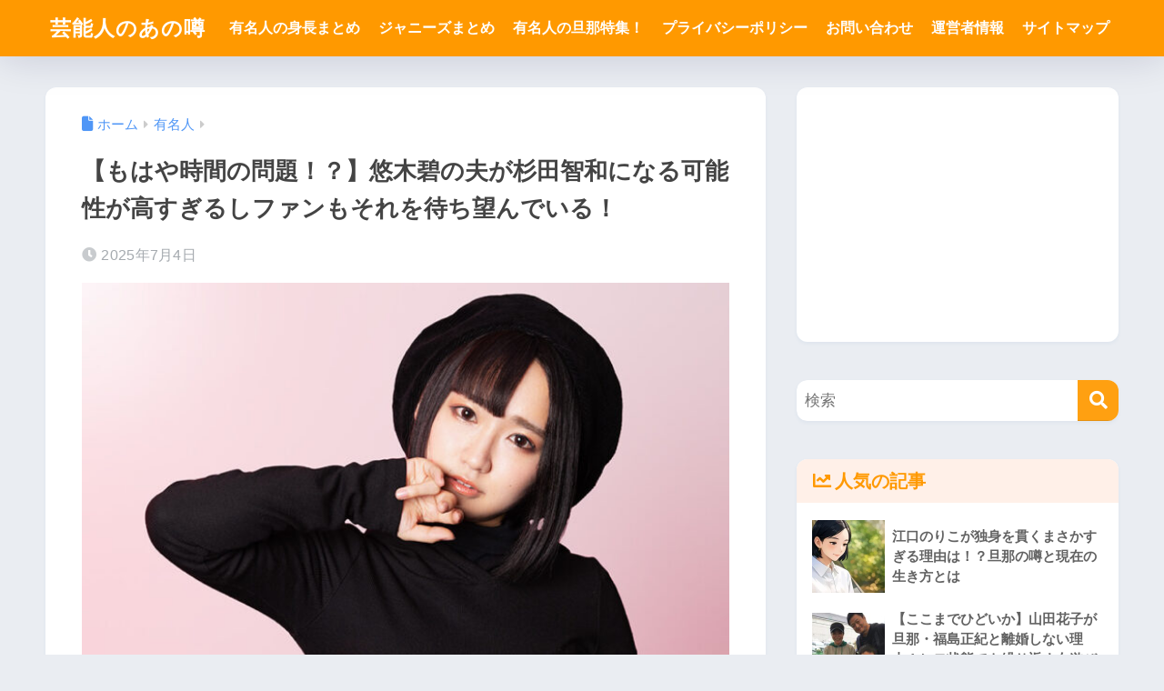

--- FILE ---
content_type: text/html; charset=UTF-8
request_url: https://rebooto3.com/yuukiaoi-otto/
body_size: 36044
content:
<!doctype html>
<html lang="ja">
<head>
  <meta charset="utf-8">
  <meta http-equiv="X-UA-Compatible" content="IE=edge">
  <meta name="HandheldFriendly" content="True">
  <meta name="MobileOptimized" content="320">
  <meta name="viewport" content="width=device-width, initial-scale=1, viewport-fit=cover"/>
  <meta name="msapplication-TileColor" content="#ffa011">
  <meta name="theme-color" content="#ffa011">
  <link rel="pingback" href="https://rebooto3.com/xmlrpc.php">
  <title>【もはや時間の問題！？】悠木碧の夫が杉田智和になる可能性が高すぎるしファンもそれを待ち望んでいる！ | 芸能人のあの噂</title>
<style>
#wpadminbar #wp-admin-bar-wccp_free_top_button .ab-icon:before {
	content: "\f160";
	color: #02CA02;
	top: 3px;
}
#wpadminbar #wp-admin-bar-wccp_free_top_button .ab-icon {
	transform: rotate(45deg);
}
</style>
<meta name='robots' content='max-image-preview:large' />
<link rel='dns-prefetch' href='//fonts.googleapis.com' />
<link rel='dns-prefetch' href='//use.fontawesome.com' />
<link rel="alternate" type="application/rss+xml" title="芸能人のあの噂 &raquo; フィード" href="https://rebooto3.com/feed/" />
<link rel="alternate" type="application/rss+xml" title="芸能人のあの噂 &raquo; コメントフィード" href="https://rebooto3.com/comments/feed/" />
<link rel="alternate" title="oEmbed (JSON)" type="application/json+oembed" href="https://rebooto3.com/wp-json/oembed/1.0/embed?url=https%3A%2F%2Frebooto3.com%2Fyuukiaoi-otto%2F" />
<link rel="alternate" title="oEmbed (XML)" type="text/xml+oembed" href="https://rebooto3.com/wp-json/oembed/1.0/embed?url=https%3A%2F%2Frebooto3.com%2Fyuukiaoi-otto%2F&#038;format=xml" />
<style id='wp-img-auto-sizes-contain-inline-css' type='text/css'>
img:is([sizes=auto i],[sizes^="auto," i]){contain-intrinsic-size:3000px 1500px}
/*# sourceURL=wp-img-auto-sizes-contain-inline-css */
</style>
<link rel='stylesheet' id='sng-stylesheet-css' href='https://rebooto3.com/wp-content/themes/sango-theme/style.css?version=3.11.8' type='text/css' media='all' />
<link rel='stylesheet' id='sng-option-css' href='https://rebooto3.com/wp-content/themes/sango-theme/entry-option.css?version=3.11.8' type='text/css' media='all' />
<link rel='stylesheet' id='sng-old-css-css' href='https://rebooto3.com/wp-content/themes/sango-theme/style-old.css?version=3.11.8' type='text/css' media='all' />
<link rel='stylesheet' id='sango_theme_gutenberg-style-css' href='https://rebooto3.com/wp-content/themes/sango-theme/library/gutenberg/dist/build/style-blocks.css?version=3.11.8' type='text/css' media='all' />
<style id='sango_theme_gutenberg-style-inline-css' type='text/css'>
:root{--sgb-main-color:#ffa011;--sgb-pastel-color:#c8e4ff;--sgb-accent-color:#ffb36b;--sgb-widget-title-color:#ff9900;--sgb-widget-title-bg-color:#fff0e8;--sgb-bg-color:#eaedf2;--wp--preset--color--sango-main:var(--sgb-main-color);--wp--preset--color--sango-pastel:var(--sgb-pastel-color);--wp--preset--color--sango-accent:var(--sgb-accent-color)}
/*# sourceURL=sango_theme_gutenberg-style-inline-css */
</style>
<link rel='stylesheet' id='sng-googlefonts-css' href='https://fonts.googleapis.com/css?family=Quicksand%3A500%2C700&#038;display=swap' type='text/css' media='all' />
<link rel='stylesheet' id='sng-fontawesome-css' href='https://use.fontawesome.com/releases/v6.1.1/css/all.css' type='text/css' media='all' />
<style id='wp-emoji-styles-inline-css' type='text/css'>

	img.wp-smiley, img.emoji {
		display: inline !important;
		border: none !important;
		box-shadow: none !important;
		height: 1em !important;
		width: 1em !important;
		margin: 0 0.07em !important;
		vertical-align: -0.1em !important;
		background: none !important;
		padding: 0 !important;
	}
/*# sourceURL=wp-emoji-styles-inline-css */
</style>
<link rel='stylesheet' id='wp-block-library-css' href='https://rebooto3.com/wp-includes/css/dist/block-library/style.min.css?ver=6.9' type='text/css' media='all' />
<style id='global-styles-inline-css' type='text/css'>
:root{--wp--preset--aspect-ratio--square: 1;--wp--preset--aspect-ratio--4-3: 4/3;--wp--preset--aspect-ratio--3-4: 3/4;--wp--preset--aspect-ratio--3-2: 3/2;--wp--preset--aspect-ratio--2-3: 2/3;--wp--preset--aspect-ratio--16-9: 16/9;--wp--preset--aspect-ratio--9-16: 9/16;--wp--preset--color--black: #000000;--wp--preset--color--cyan-bluish-gray: #abb8c3;--wp--preset--color--white: #ffffff;--wp--preset--color--pale-pink: #f78da7;--wp--preset--color--vivid-red: #cf2e2e;--wp--preset--color--luminous-vivid-orange: #ff6900;--wp--preset--color--luminous-vivid-amber: #fcb900;--wp--preset--color--light-green-cyan: #7bdcb5;--wp--preset--color--vivid-green-cyan: #00d084;--wp--preset--color--pale-cyan-blue: #8ed1fc;--wp--preset--color--vivid-cyan-blue: #0693e3;--wp--preset--color--vivid-purple: #9b51e0;--wp--preset--color--sango-main: var(--sgb-main-color);--wp--preset--color--sango-pastel: var(--sgb-pastel-color);--wp--preset--color--sango-accent: var(--sgb-accent-color);--wp--preset--color--sango-blue: #009EF3;--wp--preset--color--sango-orange: #ffb36b;--wp--preset--color--sango-red: #f88080;--wp--preset--color--sango-green: #90d581;--wp--preset--color--sango-black: #333;--wp--preset--color--sango-gray: gray;--wp--preset--color--sango-silver: whitesmoke;--wp--preset--color--sango-light-blue: #b4e0fa;--wp--preset--color--sango-light-red: #ffebeb;--wp--preset--color--sango-light-orange: #fff9e6;--wp--preset--gradient--vivid-cyan-blue-to-vivid-purple: linear-gradient(135deg,rgb(6,147,227) 0%,rgb(155,81,224) 100%);--wp--preset--gradient--light-green-cyan-to-vivid-green-cyan: linear-gradient(135deg,rgb(122,220,180) 0%,rgb(0,208,130) 100%);--wp--preset--gradient--luminous-vivid-amber-to-luminous-vivid-orange: linear-gradient(135deg,rgb(252,185,0) 0%,rgb(255,105,0) 100%);--wp--preset--gradient--luminous-vivid-orange-to-vivid-red: linear-gradient(135deg,rgb(255,105,0) 0%,rgb(207,46,46) 100%);--wp--preset--gradient--very-light-gray-to-cyan-bluish-gray: linear-gradient(135deg,rgb(238,238,238) 0%,rgb(169,184,195) 100%);--wp--preset--gradient--cool-to-warm-spectrum: linear-gradient(135deg,rgb(74,234,220) 0%,rgb(151,120,209) 20%,rgb(207,42,186) 40%,rgb(238,44,130) 60%,rgb(251,105,98) 80%,rgb(254,248,76) 100%);--wp--preset--gradient--blush-light-purple: linear-gradient(135deg,rgb(255,206,236) 0%,rgb(152,150,240) 100%);--wp--preset--gradient--blush-bordeaux: linear-gradient(135deg,rgb(254,205,165) 0%,rgb(254,45,45) 50%,rgb(107,0,62) 100%);--wp--preset--gradient--luminous-dusk: linear-gradient(135deg,rgb(255,203,112) 0%,rgb(199,81,192) 50%,rgb(65,88,208) 100%);--wp--preset--gradient--pale-ocean: linear-gradient(135deg,rgb(255,245,203) 0%,rgb(182,227,212) 50%,rgb(51,167,181) 100%);--wp--preset--gradient--electric-grass: linear-gradient(135deg,rgb(202,248,128) 0%,rgb(113,206,126) 100%);--wp--preset--gradient--midnight: linear-gradient(135deg,rgb(2,3,129) 0%,rgb(40,116,252) 100%);--wp--preset--font-size--small: 13px;--wp--preset--font-size--medium: 20px;--wp--preset--font-size--large: 36px;--wp--preset--font-size--x-large: 42px;--wp--preset--font-family--default: "Helvetica", "Arial", "Hiragino Kaku Gothic ProN", "Hiragino Sans", YuGothic, "Yu Gothic", "メイリオ", Meiryo, sans-serif;--wp--preset--font-family--notosans: "Noto Sans JP", var(--wp--preset--font-family--default);--wp--preset--font-family--mplusrounded: "M PLUS Rounded 1c", var(--wp--preset--font-family--default);--wp--preset--font-family--dfont: "Quicksand", var(--wp--preset--font-family--default);--wp--preset--spacing--20: 0.44rem;--wp--preset--spacing--30: 0.67rem;--wp--preset--spacing--40: 1rem;--wp--preset--spacing--50: 1.5rem;--wp--preset--spacing--60: 2.25rem;--wp--preset--spacing--70: 3.38rem;--wp--preset--spacing--80: 5.06rem;--wp--preset--shadow--natural: 6px 6px 9px rgba(0, 0, 0, 0.2);--wp--preset--shadow--deep: 12px 12px 50px rgba(0, 0, 0, 0.4);--wp--preset--shadow--sharp: 6px 6px 0px rgba(0, 0, 0, 0.2);--wp--preset--shadow--outlined: 6px 6px 0px -3px rgb(255, 255, 255), 6px 6px rgb(0, 0, 0);--wp--preset--shadow--crisp: 6px 6px 0px rgb(0, 0, 0);--wp--custom--wrap--width: 92%;--wp--custom--wrap--default-width: 800px;--wp--custom--wrap--content-width: 1180px;--wp--custom--wrap--max-width: var(--wp--custom--wrap--content-width);--wp--custom--wrap--side: 30%;--wp--custom--wrap--gap: 2em;--wp--custom--wrap--mobile--padding: 16px;--wp--custom--shadow--large: 0 16px 30px -7px rgba(0, 12, 66, 0.15 );--wp--custom--shadow--large-hover: 0 40px 50px -16px rgba(0, 12, 66, 0.2 );--wp--custom--shadow--medium: 0 6px 13px -3px rgba(0, 12, 66, 0.1), 0 0px 1px rgba(0,30,100, 0.1 );--wp--custom--shadow--medium-hover: 0 12px 45px -9px rgb(0 0 0 / 23%);--wp--custom--shadow--solid: 0 1px 2px 0 rgba(24, 44, 84, 0.1), 0 1px 3px 1px rgba(24, 44, 84, 0.1);--wp--custom--shadow--solid-hover: 0 2px 4px 0 rgba(24, 44, 84, 0.1), 0 2px 8px 0 rgba(24, 44, 84, 0.1);--wp--custom--shadow--small: 0 2px 4px #4385bb12;--wp--custom--rounded--medium: 12px;--wp--custom--rounded--small: 6px;--wp--custom--widget--padding-horizontal: 18px;--wp--custom--widget--padding-vertical: 6px;--wp--custom--widget--icon-margin: 6px;--wp--custom--widget--gap: 2.5em;--wp--custom--entry--gap: 1.5rem;--wp--custom--entry--gap-mobile: 1rem;--wp--custom--entry--border-color: #eaedf2;--wp--custom--animation--fade-in: fadeIn 0.7s ease 0s 1 normal;--wp--custom--animation--header: fadeHeader 1s ease 0s 1 normal;--wp--custom--transition--default: 0.3s ease-in-out;--wp--custom--totop--opacity: 0.6;--wp--custom--totop--right: 18px;--wp--custom--totop--bottom: 20px;--wp--custom--totop--mobile--right: 16px;--wp--custom--totop--mobile--bottom: 10px;--wp--custom--toc--button--opacity: 0.6;--wp--custom--footer--column-gap: 40px;}:root { --wp--style--global--content-size: 900px;--wp--style--global--wide-size: 980px; }:where(body) { margin: 0; }.wp-site-blocks > .alignleft { float: left; margin-right: 2em; }.wp-site-blocks > .alignright { float: right; margin-left: 2em; }.wp-site-blocks > .aligncenter { justify-content: center; margin-left: auto; margin-right: auto; }:where(.wp-site-blocks) > * { margin-block-start: 1.5rem; margin-block-end: 0; }:where(.wp-site-blocks) > :first-child { margin-block-start: 0; }:where(.wp-site-blocks) > :last-child { margin-block-end: 0; }:root { --wp--style--block-gap: 1.5rem; }:root :where(.is-layout-flow) > :first-child{margin-block-start: 0;}:root :where(.is-layout-flow) > :last-child{margin-block-end: 0;}:root :where(.is-layout-flow) > *{margin-block-start: 1.5rem;margin-block-end: 0;}:root :where(.is-layout-constrained) > :first-child{margin-block-start: 0;}:root :where(.is-layout-constrained) > :last-child{margin-block-end: 0;}:root :where(.is-layout-constrained) > *{margin-block-start: 1.5rem;margin-block-end: 0;}:root :where(.is-layout-flex){gap: 1.5rem;}:root :where(.is-layout-grid){gap: 1.5rem;}.is-layout-flow > .alignleft{float: left;margin-inline-start: 0;margin-inline-end: 2em;}.is-layout-flow > .alignright{float: right;margin-inline-start: 2em;margin-inline-end: 0;}.is-layout-flow > .aligncenter{margin-left: auto !important;margin-right: auto !important;}.is-layout-constrained > .alignleft{float: left;margin-inline-start: 0;margin-inline-end: 2em;}.is-layout-constrained > .alignright{float: right;margin-inline-start: 2em;margin-inline-end: 0;}.is-layout-constrained > .aligncenter{margin-left: auto !important;margin-right: auto !important;}.is-layout-constrained > :where(:not(.alignleft):not(.alignright):not(.alignfull)){max-width: var(--wp--style--global--content-size);margin-left: auto !important;margin-right: auto !important;}.is-layout-constrained > .alignwide{max-width: var(--wp--style--global--wide-size);}body .is-layout-flex{display: flex;}.is-layout-flex{flex-wrap: wrap;align-items: center;}.is-layout-flex > :is(*, div){margin: 0;}body .is-layout-grid{display: grid;}.is-layout-grid > :is(*, div){margin: 0;}body{font-family: var(--sgb-font-family);padding-top: 0px;padding-right: 0px;padding-bottom: 0px;padding-left: 0px;}a:where(:not(.wp-element-button)){text-decoration: underline;}:root :where(.wp-element-button, .wp-block-button__link){background-color: #32373c;border-width: 0;color: #fff;font-family: inherit;font-size: inherit;font-style: inherit;font-weight: inherit;letter-spacing: inherit;line-height: inherit;padding-top: calc(0.667em + 2px);padding-right: calc(1.333em + 2px);padding-bottom: calc(0.667em + 2px);padding-left: calc(1.333em + 2px);text-decoration: none;text-transform: inherit;}.has-black-color{color: var(--wp--preset--color--black) !important;}.has-cyan-bluish-gray-color{color: var(--wp--preset--color--cyan-bluish-gray) !important;}.has-white-color{color: var(--wp--preset--color--white) !important;}.has-pale-pink-color{color: var(--wp--preset--color--pale-pink) !important;}.has-vivid-red-color{color: var(--wp--preset--color--vivid-red) !important;}.has-luminous-vivid-orange-color{color: var(--wp--preset--color--luminous-vivid-orange) !important;}.has-luminous-vivid-amber-color{color: var(--wp--preset--color--luminous-vivid-amber) !important;}.has-light-green-cyan-color{color: var(--wp--preset--color--light-green-cyan) !important;}.has-vivid-green-cyan-color{color: var(--wp--preset--color--vivid-green-cyan) !important;}.has-pale-cyan-blue-color{color: var(--wp--preset--color--pale-cyan-blue) !important;}.has-vivid-cyan-blue-color{color: var(--wp--preset--color--vivid-cyan-blue) !important;}.has-vivid-purple-color{color: var(--wp--preset--color--vivid-purple) !important;}.has-sango-main-color{color: var(--wp--preset--color--sango-main) !important;}.has-sango-pastel-color{color: var(--wp--preset--color--sango-pastel) !important;}.has-sango-accent-color{color: var(--wp--preset--color--sango-accent) !important;}.has-sango-blue-color{color: var(--wp--preset--color--sango-blue) !important;}.has-sango-orange-color{color: var(--wp--preset--color--sango-orange) !important;}.has-sango-red-color{color: var(--wp--preset--color--sango-red) !important;}.has-sango-green-color{color: var(--wp--preset--color--sango-green) !important;}.has-sango-black-color{color: var(--wp--preset--color--sango-black) !important;}.has-sango-gray-color{color: var(--wp--preset--color--sango-gray) !important;}.has-sango-silver-color{color: var(--wp--preset--color--sango-silver) !important;}.has-sango-light-blue-color{color: var(--wp--preset--color--sango-light-blue) !important;}.has-sango-light-red-color{color: var(--wp--preset--color--sango-light-red) !important;}.has-sango-light-orange-color{color: var(--wp--preset--color--sango-light-orange) !important;}.has-black-background-color{background-color: var(--wp--preset--color--black) !important;}.has-cyan-bluish-gray-background-color{background-color: var(--wp--preset--color--cyan-bluish-gray) !important;}.has-white-background-color{background-color: var(--wp--preset--color--white) !important;}.has-pale-pink-background-color{background-color: var(--wp--preset--color--pale-pink) !important;}.has-vivid-red-background-color{background-color: var(--wp--preset--color--vivid-red) !important;}.has-luminous-vivid-orange-background-color{background-color: var(--wp--preset--color--luminous-vivid-orange) !important;}.has-luminous-vivid-amber-background-color{background-color: var(--wp--preset--color--luminous-vivid-amber) !important;}.has-light-green-cyan-background-color{background-color: var(--wp--preset--color--light-green-cyan) !important;}.has-vivid-green-cyan-background-color{background-color: var(--wp--preset--color--vivid-green-cyan) !important;}.has-pale-cyan-blue-background-color{background-color: var(--wp--preset--color--pale-cyan-blue) !important;}.has-vivid-cyan-blue-background-color{background-color: var(--wp--preset--color--vivid-cyan-blue) !important;}.has-vivid-purple-background-color{background-color: var(--wp--preset--color--vivid-purple) !important;}.has-sango-main-background-color{background-color: var(--wp--preset--color--sango-main) !important;}.has-sango-pastel-background-color{background-color: var(--wp--preset--color--sango-pastel) !important;}.has-sango-accent-background-color{background-color: var(--wp--preset--color--sango-accent) !important;}.has-sango-blue-background-color{background-color: var(--wp--preset--color--sango-blue) !important;}.has-sango-orange-background-color{background-color: var(--wp--preset--color--sango-orange) !important;}.has-sango-red-background-color{background-color: var(--wp--preset--color--sango-red) !important;}.has-sango-green-background-color{background-color: var(--wp--preset--color--sango-green) !important;}.has-sango-black-background-color{background-color: var(--wp--preset--color--sango-black) !important;}.has-sango-gray-background-color{background-color: var(--wp--preset--color--sango-gray) !important;}.has-sango-silver-background-color{background-color: var(--wp--preset--color--sango-silver) !important;}.has-sango-light-blue-background-color{background-color: var(--wp--preset--color--sango-light-blue) !important;}.has-sango-light-red-background-color{background-color: var(--wp--preset--color--sango-light-red) !important;}.has-sango-light-orange-background-color{background-color: var(--wp--preset--color--sango-light-orange) !important;}.has-black-border-color{border-color: var(--wp--preset--color--black) !important;}.has-cyan-bluish-gray-border-color{border-color: var(--wp--preset--color--cyan-bluish-gray) !important;}.has-white-border-color{border-color: var(--wp--preset--color--white) !important;}.has-pale-pink-border-color{border-color: var(--wp--preset--color--pale-pink) !important;}.has-vivid-red-border-color{border-color: var(--wp--preset--color--vivid-red) !important;}.has-luminous-vivid-orange-border-color{border-color: var(--wp--preset--color--luminous-vivid-orange) !important;}.has-luminous-vivid-amber-border-color{border-color: var(--wp--preset--color--luminous-vivid-amber) !important;}.has-light-green-cyan-border-color{border-color: var(--wp--preset--color--light-green-cyan) !important;}.has-vivid-green-cyan-border-color{border-color: var(--wp--preset--color--vivid-green-cyan) !important;}.has-pale-cyan-blue-border-color{border-color: var(--wp--preset--color--pale-cyan-blue) !important;}.has-vivid-cyan-blue-border-color{border-color: var(--wp--preset--color--vivid-cyan-blue) !important;}.has-vivid-purple-border-color{border-color: var(--wp--preset--color--vivid-purple) !important;}.has-sango-main-border-color{border-color: var(--wp--preset--color--sango-main) !important;}.has-sango-pastel-border-color{border-color: var(--wp--preset--color--sango-pastel) !important;}.has-sango-accent-border-color{border-color: var(--wp--preset--color--sango-accent) !important;}.has-sango-blue-border-color{border-color: var(--wp--preset--color--sango-blue) !important;}.has-sango-orange-border-color{border-color: var(--wp--preset--color--sango-orange) !important;}.has-sango-red-border-color{border-color: var(--wp--preset--color--sango-red) !important;}.has-sango-green-border-color{border-color: var(--wp--preset--color--sango-green) !important;}.has-sango-black-border-color{border-color: var(--wp--preset--color--sango-black) !important;}.has-sango-gray-border-color{border-color: var(--wp--preset--color--sango-gray) !important;}.has-sango-silver-border-color{border-color: var(--wp--preset--color--sango-silver) !important;}.has-sango-light-blue-border-color{border-color: var(--wp--preset--color--sango-light-blue) !important;}.has-sango-light-red-border-color{border-color: var(--wp--preset--color--sango-light-red) !important;}.has-sango-light-orange-border-color{border-color: var(--wp--preset--color--sango-light-orange) !important;}.has-vivid-cyan-blue-to-vivid-purple-gradient-background{background: var(--wp--preset--gradient--vivid-cyan-blue-to-vivid-purple) !important;}.has-light-green-cyan-to-vivid-green-cyan-gradient-background{background: var(--wp--preset--gradient--light-green-cyan-to-vivid-green-cyan) !important;}.has-luminous-vivid-amber-to-luminous-vivid-orange-gradient-background{background: var(--wp--preset--gradient--luminous-vivid-amber-to-luminous-vivid-orange) !important;}.has-luminous-vivid-orange-to-vivid-red-gradient-background{background: var(--wp--preset--gradient--luminous-vivid-orange-to-vivid-red) !important;}.has-very-light-gray-to-cyan-bluish-gray-gradient-background{background: var(--wp--preset--gradient--very-light-gray-to-cyan-bluish-gray) !important;}.has-cool-to-warm-spectrum-gradient-background{background: var(--wp--preset--gradient--cool-to-warm-spectrum) !important;}.has-blush-light-purple-gradient-background{background: var(--wp--preset--gradient--blush-light-purple) !important;}.has-blush-bordeaux-gradient-background{background: var(--wp--preset--gradient--blush-bordeaux) !important;}.has-luminous-dusk-gradient-background{background: var(--wp--preset--gradient--luminous-dusk) !important;}.has-pale-ocean-gradient-background{background: var(--wp--preset--gradient--pale-ocean) !important;}.has-electric-grass-gradient-background{background: var(--wp--preset--gradient--electric-grass) !important;}.has-midnight-gradient-background{background: var(--wp--preset--gradient--midnight) !important;}.has-small-font-size{font-size: var(--wp--preset--font-size--small) !important;}.has-medium-font-size{font-size: var(--wp--preset--font-size--medium) !important;}.has-large-font-size{font-size: var(--wp--preset--font-size--large) !important;}.has-x-large-font-size{font-size: var(--wp--preset--font-size--x-large) !important;}.has-default-font-family{font-family: var(--wp--preset--font-family--default) !important;}.has-notosans-font-family{font-family: var(--wp--preset--font-family--notosans) !important;}.has-mplusrounded-font-family{font-family: var(--wp--preset--font-family--mplusrounded) !important;}.has-dfont-font-family{font-family: var(--wp--preset--font-family--dfont) !important;}
:root :where(.wp-block-button .wp-block-button__link){background-color: var(--wp--preset--color--sango-main);border-radius: var(--wp--custom--rounded--medium);color: #fff;font-size: 18px;font-weight: 600;padding-top: 0.4em;padding-right: 1.3em;padding-bottom: 0.4em;padding-left: 1.3em;}
:root :where(.wp-block-pullquote){font-size: 1.5em;line-height: 1.6;}
/*# sourceURL=global-styles-inline-css */
</style>
<link rel='stylesheet' id='contact-form-7-css' href='https://rebooto3.com/wp-content/plugins/contact-form-7/includes/css/styles.css' type='text/css' media='all' />
<link rel='stylesheet' id='toc-screen-css' href='https://rebooto3.com/wp-content/plugins/table-of-contents-plus/screen.min.css' type='text/css' media='all' />
<link rel='stylesheet' id='dashicons-css' href='https://rebooto3.com/wp-includes/css/dashicons.min.css?ver=6.9' type='text/css' media='all' />
<link rel='stylesheet' id='thickbox-css' href='https://rebooto3.com/wp-includes/js/thickbox/thickbox.css?ver=6.9' type='text/css' media='all' />
<link rel='stylesheet' id='child-style-css' href='https://rebooto3.com/wp-content/themes/sango-theme-child/style.css' type='text/css' media='all' />
<link rel='stylesheet' id='aurora-heatmap-css' href='https://rebooto3.com/wp-content/plugins/aurora-heatmap/style.css' type='text/css' media='all' />
<script type="text/javascript" src="https://rebooto3.com/wp-includes/js/jquery/jquery.min.js?ver=3.7.1" id="jquery-core-js"></script>
<script type="text/javascript" src="https://rebooto3.com/wp-includes/js/jquery/jquery-migrate.min.js?ver=3.4.1" id="jquery-migrate-js"></script>
<script type="text/javascript" id="aurora-heatmap-js-extra">
/* <![CDATA[ */
var aurora_heatmap = {"_mode":"reporter","ajax_url":"https://rebooto3.com/wp-admin/admin-ajax.php","action":"aurora_heatmap","reports":"click_pc,click_mobile","debug":"0","ajax_delay_time":"3000","ajax_interval":"10","ajax_bulk":null};
//# sourceURL=aurora-heatmap-js-extra
/* ]]> */
</script>
<script type="text/javascript" src="https://rebooto3.com/wp-content/plugins/aurora-heatmap/js/aurora-heatmap.min.js" id="aurora-heatmap-js"></script>
<link rel="https://api.w.org/" href="https://rebooto3.com/wp-json/" /><link rel="alternate" title="JSON" type="application/json" href="https://rebooto3.com/wp-json/wp/v2/posts/12663" /><link rel="EditURI" type="application/rsd+xml" title="RSD" href="https://rebooto3.com/xmlrpc.php?rsd" />
<link rel="canonical" href="https://rebooto3.com/yuukiaoi-otto/" />
<link rel='shortlink' href='https://rebooto3.com/?p=12663' />
<script id="wpcp_disable_selection" type="text/javascript">
var image_save_msg='You are not allowed to save images!';
	var no_menu_msg='Context Menu disabled!';
	var smessage = "Content is protected !!";

function disableEnterKey(e)
{
	var elemtype = e.target.tagName;
	
	elemtype = elemtype.toUpperCase();
	
	if (elemtype == "TEXT" || elemtype == "TEXTAREA" || elemtype == "INPUT" || elemtype == "PASSWORD" || elemtype == "SELECT" || elemtype == "OPTION" || elemtype == "EMBED")
	{
		elemtype = 'TEXT';
	}
	
	if (e.ctrlKey){
     var key;
     if(window.event)
          key = window.event.keyCode;     //IE
     else
          key = e.which;     //firefox (97)
    //if (key != 17) alert(key);
     if (elemtype!= 'TEXT' && (key == 97 || key == 65 || key == 67 || key == 99 || key == 88 || key == 120 || key == 26 || key == 85  || key == 86 || key == 83 || key == 43 || key == 73))
     {
		if(wccp_free_iscontenteditable(e)) return true;
		show_wpcp_message('You are not allowed to copy content or view source');
		return false;
     }else
     	return true;
     }
}


/*For contenteditable tags*/
function wccp_free_iscontenteditable(e)
{
	var e = e || window.event; // also there is no e.target property in IE. instead IE uses window.event.srcElement
  	
	var target = e.target || e.srcElement;

	var elemtype = e.target.nodeName;
	
	elemtype = elemtype.toUpperCase();
	
	var iscontenteditable = "false";
		
	if(typeof target.getAttribute!="undefined" ) iscontenteditable = target.getAttribute("contenteditable"); // Return true or false as string
	
	var iscontenteditable2 = false;
	
	if(typeof target.isContentEditable!="undefined" ) iscontenteditable2 = target.isContentEditable; // Return true or false as boolean

	if(target.parentElement.isContentEditable) iscontenteditable2 = true;
	
	if (iscontenteditable == "true" || iscontenteditable2 == true)
	{
		if(typeof target.style!="undefined" ) target.style.cursor = "text";
		
		return true;
	}
}

////////////////////////////////////
function disable_copy(e)
{	
	var e = e || window.event; // also there is no e.target property in IE. instead IE uses window.event.srcElement
	
	var elemtype = e.target.tagName;
	
	elemtype = elemtype.toUpperCase();
	
	if (elemtype == "TEXT" || elemtype == "TEXTAREA" || elemtype == "INPUT" || elemtype == "PASSWORD" || elemtype == "SELECT" || elemtype == "OPTION" || elemtype == "EMBED")
	{
		elemtype = 'TEXT';
	}
	
	if(wccp_free_iscontenteditable(e)) return true;
	
	var isSafari = /Safari/.test(navigator.userAgent) && /Apple Computer/.test(navigator.vendor);
	
	var checker_IMG = '';
	if (elemtype == "IMG" && checker_IMG == 'checked' && e.detail >= 2) {show_wpcp_message(alertMsg_IMG);return false;}
	if (elemtype != "TEXT")
	{
		if (smessage !== "" && e.detail == 2)
			show_wpcp_message(smessage);
		
		if (isSafari)
			return true;
		else
			return false;
	}	
}

//////////////////////////////////////////
function disable_copy_ie()
{
	var e = e || window.event;
	var elemtype = window.event.srcElement.nodeName;
	elemtype = elemtype.toUpperCase();
	if(wccp_free_iscontenteditable(e)) return true;
	if (elemtype == "IMG") {show_wpcp_message(alertMsg_IMG);return false;}
	if (elemtype != "TEXT" && elemtype != "TEXTAREA" && elemtype != "INPUT" && elemtype != "PASSWORD" && elemtype != "SELECT" && elemtype != "OPTION" && elemtype != "EMBED")
	{
		return false;
	}
}	
function reEnable()
{
	return true;
}
document.onkeydown = disableEnterKey;
document.onselectstart = disable_copy_ie;
if(navigator.userAgent.indexOf('MSIE')==-1)
{
	document.onmousedown = disable_copy;
	document.onclick = reEnable;
}
function disableSelection(target)
{
    //For IE This code will work
    if (typeof target.onselectstart!="undefined")
    target.onselectstart = disable_copy_ie;
    
    //For Firefox This code will work
    else if (typeof target.style.MozUserSelect!="undefined")
    {target.style.MozUserSelect="none";}
    
    //All other  (ie: Opera) This code will work
    else
    target.onmousedown=function(){return false}
    target.style.cursor = "default";
}
//Calling the JS function directly just after body load
window.onload = function(){disableSelection(document.body);};

//////////////////special for safari Start////////////////
var onlongtouch;
var timer;
var touchduration = 1000; //length of time we want the user to touch before we do something

var elemtype = "";
function touchstart(e) {
	var e = e || window.event;
  // also there is no e.target property in IE.
  // instead IE uses window.event.srcElement
  	var target = e.target || e.srcElement;
	
	elemtype = window.event.srcElement.nodeName;
	
	elemtype = elemtype.toUpperCase();
	
	if(!wccp_pro_is_passive()) e.preventDefault();
	if (!timer) {
		timer = setTimeout(onlongtouch, touchduration);
	}
}

function touchend() {
    //stops short touches from firing the event
    if (timer) {
        clearTimeout(timer);
        timer = null;
    }
	onlongtouch();
}

onlongtouch = function(e) { //this will clear the current selection if anything selected
	
	if (elemtype != "TEXT" && elemtype != "TEXTAREA" && elemtype != "INPUT" && elemtype != "PASSWORD" && elemtype != "SELECT" && elemtype != "EMBED" && elemtype != "OPTION")	
	{
		if (window.getSelection) {
			if (window.getSelection().empty) {  // Chrome
			window.getSelection().empty();
			} else if (window.getSelection().removeAllRanges) {  // Firefox
			window.getSelection().removeAllRanges();
			}
		} else if (document.selection) {  // IE?
			document.selection.empty();
		}
		return false;
	}
};

document.addEventListener("DOMContentLoaded", function(event) { 
    window.addEventListener("touchstart", touchstart, false);
    window.addEventListener("touchend", touchend, false);
});

function wccp_pro_is_passive() {

  var cold = false,
  hike = function() {};

  try {
	  const object1 = {};
  var aid = Object.defineProperty(object1, 'passive', {
  get() {cold = true}
  });
  window.addEventListener('test', hike, aid);
  window.removeEventListener('test', hike, aid);
  } catch (e) {}

  return cold;
}
/*special for safari End*/
</script>
<script id="wpcp_disable_Right_Click" type="text/javascript">
document.ondragstart = function() { return false;}
	function nocontext(e) {
	   return false;
	}
	document.oncontextmenu = nocontext;
</script>
<style>
.unselectable
{
-moz-user-select:none;
-webkit-user-select:none;
cursor: default;
}
html
{
-webkit-touch-callout: none;
-webkit-user-select: none;
-khtml-user-select: none;
-moz-user-select: none;
-ms-user-select: none;
user-select: none;
-webkit-tap-highlight-color: rgba(0,0,0,0);
}
</style>
<script id="wpcp_css_disable_selection" type="text/javascript">
var e = document.getElementsByTagName('body')[0];
if(e)
{
	e.setAttribute('unselectable',"on");
}
</script>
<meta property="og:title" content="【もはや時間の問題！？】悠木碧の夫が杉田智和になる可能性が高すぎるしファンもそれを待ち望んでいる！" />
<meta property="og:description" content="声優、女優、歌手、タレントとマルチに活躍中の悠木碧さん。 そんな悠木碧さんの夫が「杉田智和」さんになる可能性が高いと噂になっているようです。 まだご結婚されていない悠木碧さんですが、ファンの皆さんも杉田智和さんと結婚され ... " />
<meta property="og:type" content="article" />
<meta property="og:url" content="https://rebooto3.com/yuukiaoi-otto/" />
<meta property="og:image" content="https://rebooto3.com/wp-content/uploads/2023/01/yuukiaoi-2-1-e1673497707827.jpg" />
<meta name="thumbnail" content="https://rebooto3.com/wp-content/uploads/2023/01/yuukiaoi-2-1-e1673497707827.jpg" />
<meta property="og:site_name" content="芸能人のあの噂" />
<meta name="twitter:card" content="summary_large_image" />
<script data-ad-client="ca-pub-6958647672243777" async src="https://pagead2.googlesyndication.com/pagead/js/adsbygoogle.js"></script><!-- gtag.js -->
<script async src="https://www.googletagmanager.com/gtag/js?id=G-SNL6P475SC"></script>
<script>
	window.dataLayer = window.dataLayer || [];
	function gtag(){dataLayer.push(arguments);}
	gtag('js', new Date());
	gtag('config', 'G-SNL6P475SC');
</script>
<noscript><style>.lazyload[data-src]{display:none !important;}</style></noscript><style>.lazyload{background-image:none !important;}.lazyload:before{background-image:none !important;}</style><link rel="icon" href="https://rebooto3.com/wp-content/uploads/2019/07/cropped-speech-bubble-1426772_640-2-32x32.png" sizes="32x32" />
<link rel="icon" href="https://rebooto3.com/wp-content/uploads/2019/07/cropped-speech-bubble-1426772_640-2-192x192.png" sizes="192x192" />
<link rel="apple-touch-icon" href="https://rebooto3.com/wp-content/uploads/2019/07/cropped-speech-bubble-1426772_640-2-180x180.png" />
<meta name="msapplication-TileImage" content="https://rebooto3.com/wp-content/uploads/2019/07/cropped-speech-bubble-1426772_640-2-270x270.png" />
<style> a{color:#4f96f6}.header, .drawer__title{background-color:#ff9900}#logo a{color:#FFF}.desktop-nav li a , .mobile-nav li a, #drawer__open, .header-search__open, .drawer__title{color:#FFF}.drawer__title__close span, .drawer__title__close span:before{background:#FFF}.desktop-nav li:after{background:#FFF}.mobile-nav .current-menu-item{border-bottom-color:#FFF}.widgettitle, .sidebar .wp-block-group h2, .drawer .wp-block-group h2{color:#ff9900;background-color:#fff0e8}#footer-menu a, .copyright{color:#FFF}#footer-menu{background-color:#ff9900}.footer{background-color:#e0e4eb}.footer, .footer a, .footer .widget ul li a{color:#3c3c3c}body{font-size:100%}@media only screen and (min-width:481px){body{font-size:107%}}@media only screen and (min-width:1030px){body{font-size:107%}}.totop{background:#ffb03a}.header-info a{color:#FFF;background:linear-gradient(95deg, #738bff, #85e3ec)}.fixed-menu ul{background:#FFF}.fixed-menu a{color:#a2a7ab}.fixed-menu .current-menu-item a, .fixed-menu ul li a.active{color:#009EF3}.post-tab{background:#FFF}.post-tab > div{color:#a7a7a7}body{--sgb-font-family:var(--wp--preset--font-family--default)}#fixed_sidebar{top:0px}:target{scroll-margin-top:0px}.Threads:before{background-image:url("https://rebooto3.com/wp-content/themes/sango-theme/library/images/threads.svg")}.profile-sns li .Threads:before{background-image:url("https://rebooto3.com/wp-content/themes/sango-theme/library/images/threads-outline.svg")}.X:before, .follow-x::before{background-image:url("https://rebooto3.com/wp-content/themes/sango-theme/library/images/x-circle.svg")}</style>  <link href="https://use.fontawesome.com/releases/v5.6.1/css/all.css" rel="stylesheet">




<style>#sgb-css-id-1 .sgb-acc__title {
	text-align: center;
	padding: 8px 39px 8px 15px;
	font-size: 14px;
}
#sgb-css-id-1 .sgb-acc__input:checked+.sgb-acc__title {
    border-bottom: 1px dashed rgba(82,81,101,.12);
}

#sgb-css-id-1 .sgb-acc__title {
	border: 0;
    border-top: 1px solid rgba(82,81,101,.12);
	border-bottom: 1px solid rgba(82,81,101,.12);
}

#sgb-css-id-1 .sgb-acc__title:before {
    content: "\f06a";
    font-family: "Font Awesome 5 Free";
	font-size: 16px;
    font-weight: 900;
    line-height: 15px;
    opacity: 0.7;
    position: absolute;
    left: 15px;
    top: calc(50% - 7.5px);
}

#sgb-css-id-1 .sgb-acc__content p {
	color: var(--sgb--custom--text-color);
	font-size: calc(var(--sgb--custom--text-size,13)* 1px);
}</style>
</head>
<body class="wp-singular post-template-default single single-post postid-12663 single-format-standard wp-theme-sango-theme wp-child-theme-sango-theme-child unselectable fa5">
  <div id="container">
    <header class="header">
            <div id="inner-header" class="inner-header wrap">
		<div id="logo" class="logo header-logo h1 dfont">
	<a href="https://rebooto3.com/" class="header-logo__link">
				芸能人のあの噂	</a>
	</div>
	<div class="header-search">
		<input type="checkbox" class="header-search__input" id="header-search-input" onclick="document.querySelector('.header-search__modal .searchform__input').focus()">
	<label class="header-search__close" for="header-search-input"></label>
	<div class="header-search__modal">
	
<form role="search" method="get" class="searchform" action="https://rebooto3.com/">
  <div>
    <input type="search" class="searchform__input" name="s" value="" placeholder="検索" />
    <button type="submit" class="searchform__submit" aria-label="検索"><i class="fas fa-search" aria-hidden="true"></i></button>
  </div>
</form>

	</div>
</div>	<nav class="desktop-nav clearfix"><ul id="menu-%e3%83%a1%e3%83%8b%e3%83%a5%e3%83%bc2" class="menu"><li id="menu-item-25711" class="menu-item menu-item-type-post_type menu-item-object-page menu-item-25711"><a href="https://rebooto3.com/shinchou_matome/">有名人の身長まとめ</a></li>
<li id="menu-item-24916" class="menu-item menu-item-type-post_type menu-item-object-page menu-item-24916"><a href="https://rebooto3.com/johnnys_matome/">ジャニーズまとめ</a></li>
<li id="menu-item-24997" class="menu-item menu-item-type-post_type menu-item-object-page menu-item-24997"><a href="https://rebooto3.com/danna_matome/">有名人の旦那特集！</a></li>
<li id="menu-item-22771" class="menu-item menu-item-type-post_type menu-item-object-page menu-item-22771"><a href="https://rebooto3.com/privacypolicy/">プライバシーポリシー</a></li>
<li id="menu-item-22772" class="menu-item menu-item-type-post_type menu-item-object-page menu-item-22772"><a href="https://rebooto3.com/inquiry/">お問い合わせ</a></li>
<li id="menu-item-22773" class="menu-item menu-item-type-post_type menu-item-object-page menu-item-22773"><a href="https://rebooto3.com/administratorinfo/">運営者情報</a></li>
<li id="menu-item-40643" class="menu-item menu-item-type-post_type menu-item-object-page menu-item-40643"><a href="https://rebooto3.com/sitemap/">サイトマップ</a></li>
</ul></nav></div>
    </header>
      <div id="content" class="content">
    <div id="inner-content" class="inner-content wrap cf">
      <main id="main">
                  <article id="entry" class="post-12663 post type-post status-publish format-standard has-post-thumbnail category-1 tag-221 tag-497 entry">
            <header class="article-header entry-header">
	<nav id="breadcrumb" class="breadcrumb"><ul itemscope itemtype="http://schema.org/BreadcrumbList"><li itemprop="itemListElement" itemscope itemtype="http://schema.org/ListItem"><a href="https://rebooto3.com" itemprop="item"><span itemprop="name">ホーム</span></a><meta itemprop="position" content="1" /></li><li itemprop="itemListElement" itemscope itemtype="http://schema.org/ListItem"><a href="https://rebooto3.com/category/%e6%9c%89%e5%90%8d%e4%ba%ba/" itemprop="item"><span itemprop="name">有名人</span></a><meta itemprop="position" content="2" /></li></ul></nav>		<h1 class="entry-title single-title">【もはや時間の問題！？】悠木碧の夫が杉田智和になる可能性が高すぎるしファンもそれを待ち望んでいる！</h1>
		<div class="entry-meta vcard">
	<time class="pubdate entry-time" itemprop="datePublished" datetime="2025-07-04">2025年7月4日</time>	</div>
		<p class="post-thumbnail"><img width="690" height="501" src="[data-uri]" class="attachment-thumb-940 size-thumb-940 wp-post-image lazyload" alt="" decoding="async" fetchpriority="high"   data-src="https://rebooto3.com/wp-content/uploads/2023/01/yuukiaoi-2-1-e1673497707827.jpg" data-srcset="https://rebooto3.com/wp-content/uploads/2023/01/yuukiaoi-2-1-e1673497707827.jpg 690w, https://rebooto3.com/wp-content/uploads/2023/01/yuukiaoi-2-1-e1673497707827-300x218.jpg 300w" data-sizes="auto" data-eio-rwidth="690" data-eio-rheight="501" /><noscript><img width="690" height="501" src="https://rebooto3.com/wp-content/uploads/2023/01/yuukiaoi-2-1-e1673497707827.jpg" class="attachment-thumb-940 size-thumb-940 wp-post-image" alt="" decoding="async" fetchpriority="high" srcset="https://rebooto3.com/wp-content/uploads/2023/01/yuukiaoi-2-1-e1673497707827.jpg 690w, https://rebooto3.com/wp-content/uploads/2023/01/yuukiaoi-2-1-e1673497707827-300x218.jpg 300w" sizes="(max-width: 690px) 100vw, 690px" data-eio="l" /></noscript></p>
				<div class="sns-btn
			">
				<ul>
			<li class="tw sns-btn__item">
		<a href="https://twitter.com/intent/tweet?url=https%3A%2F%2Frebooto3.com%2Fyuukiaoi-otto%2F&text=%E3%80%90%E3%82%82%E3%81%AF%E3%82%84%E6%99%82%E9%96%93%E3%81%AE%E5%95%8F%E9%A1%8C%EF%BC%81%EF%BC%9F%E3%80%91%E6%82%A0%E6%9C%A8%E7%A2%A7%E3%81%AE%E5%A4%AB%E3%81%8C%E6%9D%89%E7%94%B0%E6%99%BA%E5%92%8C%E3%81%AB%E3%81%AA%E3%82%8B%E5%8F%AF%E8%83%BD%E6%80%A7%E3%81%8C%E9%AB%98%E3%81%99%E3%81%8E%E3%82%8B%E3%81%97%E3%83%95%E3%82%A1%E3%83%B3%E3%82%82%E3%81%9D%E3%82%8C%E3%82%92%E5%BE%85%E3%81%A1%E6%9C%9B%E3%82%93%E3%81%A7%E3%81%84%E3%82%8B%EF%BC%81%EF%BD%9C%E8%8A%B8%E8%83%BD%E4%BA%BA%E3%81%AE%E3%81%82%E3%81%AE%E5%99%82" target="_blank" rel="nofollow noopener noreferrer" aria-label="Xでシェアする">
		<img alt="" src="[data-uri]" data-src="https://rebooto3.com/wp-content/themes/sango-theme/library/images/x.svg" decoding="async" class="lazyload"><noscript><img alt="" src="https://rebooto3.com/wp-content/themes/sango-theme/library/images/x.svg" data-eio="l"></noscript>
		<span class="share_txt">ポスト</span>
		</a>
			</li>
					<li class="fb sns-btn__item">
		<a href="https://www.facebook.com/share.php?u=https%3A%2F%2Frebooto3.com%2Fyuukiaoi-otto%2F" target="_blank" rel="nofollow noopener noreferrer" aria-label="Facebookでシェアする">
		<i class="fab fa-facebook" aria-hidden="true"></i>		<span class="share_txt">シェア</span>
		</a>
			</li>
					<li class="hatebu sns-btn__item">
		<a href="http://b.hatena.ne.jp/add?mode=confirm&url=https%3A%2F%2Frebooto3.com%2Fyuukiaoi-otto%2F&title=%E3%80%90%E3%82%82%E3%81%AF%E3%82%84%E6%99%82%E9%96%93%E3%81%AE%E5%95%8F%E9%A1%8C%EF%BC%81%EF%BC%9F%E3%80%91%E6%82%A0%E6%9C%A8%E7%A2%A7%E3%81%AE%E5%A4%AB%E3%81%8C%E6%9D%89%E7%94%B0%E6%99%BA%E5%92%8C%E3%81%AB%E3%81%AA%E3%82%8B%E5%8F%AF%E8%83%BD%E6%80%A7%E3%81%8C%E9%AB%98%E3%81%99%E3%81%8E%E3%82%8B%E3%81%97%E3%83%95%E3%82%A1%E3%83%B3%E3%82%82%E3%81%9D%E3%82%8C%E3%82%92%E5%BE%85%E3%81%A1%E6%9C%9B%E3%82%93%E3%81%A7%E3%81%84%E3%82%8B%EF%BC%81%EF%BD%9C%E8%8A%B8%E8%83%BD%E4%BA%BA%E3%81%AE%E3%81%82%E3%81%AE%E5%99%82" target="_blank" rel="nofollow noopener noreferrer" aria-label="はてブでブックマークする">
		<i class="fa fa-hatebu" aria-hidden="true"></i>
		<span class="share_txt">はてブ</span>
		</a>
			</li>
					<li class="line sns-btn__item">
		<a href="https://social-plugins.line.me/lineit/share?url=https%3A%2F%2Frebooto3.com%2Fyuukiaoi-otto%2F&text=%E3%80%90%E3%82%82%E3%81%AF%E3%82%84%E6%99%82%E9%96%93%E3%81%AE%E5%95%8F%E9%A1%8C%EF%BC%81%EF%BC%9F%E3%80%91%E6%82%A0%E6%9C%A8%E7%A2%A7%E3%81%AE%E5%A4%AB%E3%81%8C%E6%9D%89%E7%94%B0%E6%99%BA%E5%92%8C%E3%81%AB%E3%81%AA%E3%82%8B%E5%8F%AF%E8%83%BD%E6%80%A7%E3%81%8C%E9%AB%98%E3%81%99%E3%81%8E%E3%82%8B%E3%81%97%E3%83%95%E3%82%A1%E3%83%B3%E3%82%82%E3%81%9D%E3%82%8C%E3%82%92%E5%BE%85%E3%81%A1%E6%9C%9B%E3%82%93%E3%81%A7%E3%81%84%E3%82%8B%EF%BC%81%EF%BD%9C%E8%8A%B8%E8%83%BD%E4%BA%BA%E3%81%AE%E3%81%82%E3%81%AE%E5%99%82" target="_blank" rel="nofollow noopener noreferrer" aria-label="LINEでシェアする">
					<i class="fab fa-line" aria-hidden="true"></i>
				<span class="share_txt share_txt_line dfont">LINE</span>
		</a>
	</li>
				</ul>
	</div>
		</header>
<section class="entry-content">
	<div><div id="sgb-css-id-1" style="--sgb--custom--text-color: #5e5e5e;--sgb--custom--text-size: 15;">
<div class="wp-block-sgb-accordion sgb-acc"><input id="toggle-checkbox-a3fba312-af36-4648-a690-c32fa3bd7fee" class="sgb-acc__input" type="checkbox"/><label class="sgb-acc__title" for="toggle-checkbox-a3fba312-af36-4648-a690-c32fa3bd7fee" style="color:#413f3f;background-color:#FFF;box-shadow:none;border-radius:0">【PR】この記事には広告を含む場合があります。</label><div class="sgb-acc__content sgb-acc__content--save">


<p>記事内で紹介する商品を購入することで、当サイトに売り上げの一部が還元されることがあります。</p>
</div></div>
</div></div><div class="widget_text sponsored"><div class="textwidget custom-html-widget"></div></div><p>声優、女優、歌手、タレントとマルチに活躍中の悠木碧さん。</p>
<p><strong><span class="keiko_yellow">そんな<span style="color: #ff0000;">悠木碧さんの夫が「杉田智和」さん</span>になる可能性が高いと噂になっているようです。</span></strong></p>
<p>まだご結婚されていない悠木碧さんですが、ファンの皆さんも杉田智和さんと結婚されるのを待ち望んでいるとのこと。</p>
<p>今回は、杉田智和さんが夫になる可能性が高いといわれている理由について調べていきたいと思います。
</p>
<div class="widget_text sponsored"><div class="textwidget custom-html-widget"><script async src="https://pagead2.googlesyndication.com/pagead/js/adsbygoogle.js?client=ca-pub-6958647672243777"
     crossorigin="anonymous"></script>
<!-- ad_geinou_3daime -->
<ins class="adsbygoogle"
     style="display:block"
     data-ad-client="ca-pub-6958647672243777"
     data-ad-slot="1451780914"
     data-ad-format="auto"
     data-full-width-responsive="true"></ins>
<script>
     (adsbygoogle = window.adsbygoogle || []).push({});
</script></div></div><div id="toc_container" class="no_bullets"><p class="toc_title">目次</p><ul class="toc_list"><li><a href="#i">悠木碧に夫はまだいない！</a><ul><li><a href="#i-2">まだ結婚しない理由は男性潔癖症！？</a></li></ul></li><li><a href="#i-3">悠木碧の夫の噂は杉田智和！？</a><ul><li><a href="#i-4">理由①：共演作が多い</a></li><li><a href="#X">理由②：Xで頻繁にやり取り</a></li><li><a href="#i-5">理由③：あだ名をつけたりビンタするほど仲がいい</a></li><li><a href="#i-6">理由④：お互いにプレゼントを渡している</a></li></ul></li><li><a href="#i-7">悠木碧と杉田智和との結婚を世間は望んでいる！？</a></li><li><a href="#i-8">悠木碧は声優の結婚ラッシュに波乗りするか！？</a><ul><li><a href="#2020">2020年に結婚した声優一覧</a></li></ul></li><li><a href="#i-9">悠木碧の好きなタイプについて</a></li></ul></div>
<h2 id="i-0"><span id="i">悠木碧に夫はまだいない！</span></h2>
</p>
<div id="attachment_12671" style="width: 650px" class="wp-caption aligncenter"><img aria-describedby="caption-attachment-12671" class="wp-image-12671 size-full" alt="" width="640" height="427"></p>
<p id="caption-attachment-12671" class="wp-caption-text"><span style="font-size: 8pt;">引用元：<a href="https://www.google.com/search?q=%E6%82%A0%E6%9C%A8%E7%A2%A7&amp;rlz=1CAKKHX_enJP972&amp;sxsrf=AJOqlzX1t7nGr5CQln0eCEAiyoZ77tX_IA:1673497184288&amp;source=lnms&amp;tbm=isch&amp;sa=X&amp;ved=2ahUKEwiQxM7plsH8AhVnm1YBHe1nDOkQ_AUoAXoECAEQAw&amp;cshid=1673497187506654&amp;biw=1200&amp;bih=675&amp;dpr=1.6#imgrc=SRUASdIEQNTajM" target="_blank" rel="noopener">Google検索</a></span></p>
</div>
<p><strong><span class="keiko_yellow">悠木碧さんはまだご結婚されていません。なのでもちろん夫は存在しません。</span></strong></p>
<p>2019年末〜2020年頃から声優さんたちの結婚ラッシュがありましたね。</p>
<p>なので、もしかしたら、悠木碧さんも！？といった不安があったりもしました。</p>
<h3 id="i-1"><span id="i-2">まだ結婚しない理由は男性潔癖症！？</span></h3>
<p>
<div class="youtube"><iframe title="やっぱりさんま大先生 &#039;000305「今でも後悔している事」 【TV】" width="880" height="660"  frameborder="0" allow="accelerometer; autoplay; clipboard-write; encrypted-media; gyroscope; picture-in-picture; web-share" referrerpolicy="strict-origin-when-cross-origin" allowfullscreen data-src="https://www.youtube.com/embed/4SxxWSyzCww?start=572&#038;feature=oembed" class="lazyload"></iframe></div></p>
<p>こちらの動画の<strong><span style="color: #0000ff;">9:30</span></strong>あたりでは悠木碧さんが、<span style="color: #ff0000;"><strong><span class="keiko_yellow">「7年も彼氏いないんだもん」</span></strong></span>と語っています。と言っても「あっぱれさんま大先生」にご出演されていた<strong><span style="color: #000000;">当時、悠木碧さんはまだ7歳</span></strong>なんですけどw<br />
<span style="font-size: 8pt;">（ちなみにこの動画の放送回のときが加藤諒さんの初登場回だったようですね）</span></p>
<p>また、<span class="keiko_yellow"><strong>17歳</strong>の時には、ご自身のブログで<strong><span style="color: #ff0000;">「今まで彼氏ができたことがない」</span></strong>と公表しています。</span></p>
<p>それから、<span class="keiko_yellow"><strong>2016年</strong>には<span style="color: #ff0000;"><strong>「＃彼氏いません」</strong></span>という曲を発売しました。</span></p>
<div class="sng-box box6">この曲のタイトルを信用するのであれば、このとき悠木碧さんは<strong>24歳</strong>でしたから、<span class="keiko_yellow"><span style="color: #ff0000;"><strong>24年間彼氏がいなかった</strong></span></span>ことになります。</div>
<p>そして2018年のXでは以下のようにつぶやいています。</p>
<div id="attachment_12675" style="width: 610px" class="wp-caption aligncenter"><img aria-describedby="caption-attachment-12675" class="wp-image-12675 size-full" alt="" width="600" height="514"></p>
<p id="caption-attachment-12675" class="wp-caption-text"><span style="font-size: 8pt;">引用元：<a href="https://twitter.com/staff_aoi/status/1021959313948958721" target="_blank" rel="noopener">X</a></span></p>
</div>
<p><strong>このとき悠木碧さん26歳。<span class="keiko_yellow" style="color: #000000;">どうやら結婚願望はありそうですね。</span></strong></p>
<p>しかし、「<span style="color: #ff0000;"><strong>いつか私にも恋人ができたら</strong></span>、裏切ったと言われるんだろうか」という発言を見る限り、<strong><span class="keiko_yellow">この時点でも<span style="color: #ff0000;">まだ彼氏はできたことがない</span>のかもしれません。</span></strong></p>
<p>そして<strong><span style="color: #000000;">2023年で悠木碧さんは30歳</span></strong>になりましたが、<span class="keiko_yellow"><strong><span style="color: #000000;">さすがに「今まで1度も彼氏ができたことがない」というのには無理があるような気がします</span></strong></span>ね。</p>
<p>ただ、悠木碧さんは子役から活動しているので芸歴も長く、ベテランとしてご自身の発言には相当気を遣っているように見受けられます。</p>
<p>そのため<strong><span class="keiko_yellow">ファンを大事にする気持ちから<span style="color: #ff0000;">「恋愛経験がない」</span>と言い続けている可能性もあります。</span></strong></p>
<div id="attachment_37484" style="width: 565px" class="wp-caption aligncenter"><img aria-describedby="caption-attachment-37484" class="wp-image-37484 size-full" alt="" width="555" height="399"></p>
<p id="caption-attachment-37484" class="wp-caption-text"><span style="font-size: 8pt;">引用：<a href="https://x.com/iovogliopiacere/status/1470607216025935873" target="_blank" rel="noopener">X</a></span></p>
</div>
<p>また、悠木碧さんは「声優トーク」というラジオの中で<span class="keiko_yellow"><span style="color: #ff0000;"><strong>「仕事以外で男性と喋れない」</strong></span></span>という発言をしていたことがあります。</p>
<p>それは<strong><span class="keiko_yellow">「プライベートで男性と会話しているところをファンに見られて勘違いさせないため」</span></strong>だそうで、プロ意識の高さがうかがえます。</p>
<div class="sng-box box6">ですから、どんなものにも妥協しない性格の悠木碧さんは、男性との恋愛に対しても真面目で、潔癖な部分があるのかもしれませんね。</div>
<p><script async src="https://pagead2.googlesyndication.com/pagead/js/adsbygoogle.js?client=ca-pub-6958647672243777" crossorigin="anonymous"></script> <!-- ad_geinou_3daime --> <ins class="adsbygoogle" style="display: block;" data-ad-client="ca-pub-6958647672243777" data-ad-slot="1451780914" data-ad-format="auto" data-full-width-responsive="true"></ins> <script>
     (adsbygoogle = window.adsbygoogle || []).push({});
</script></p>
<h2 id="i-2"><span id="i-3">悠木碧の夫の噂は杉田智和！？</span></h2>
</p>
<div id="attachment_12676" style="width: 650px" class="wp-caption aligncenter"><img aria-describedby="caption-attachment-12676" class="wp-image-12676 size-full" alt="" width="640" height="438"></p>
<p id="caption-attachment-12676" class="wp-caption-text"><span style="font-size: 8pt;">引用元：<a href="https://www.google.com/search?q=%E6%9D%89%E7%94%B0%E6%99%BA%E5%92%8C&amp;rlz=1CAKKHX_enJP972&amp;sxsrf=AJOqlzUlrJWPHMO0LmcC8buUVvh2kLchiw:1673499302416&amp;source=lnms&amp;tbm=isch&amp;sa=X&amp;ved=2ahUKEwiE-M7bnsH8AhXgUvUHHU7PBO8Q_AUoA3oECAEQBQ&amp;biw=1200&amp;bih=675&amp;dpr=1.6#imgrc=ctOuRe3LaqBa_M" target="_blank" rel="noopener">Google検索</a></span></p>
</div>
<p><strong><span class="keiko_yellow">悠木碧さんの夫として、同じく声優の<span style="color: #ff0000;">杉田智和</span>さんの名前が挙がることがあります。</span></strong></p>
<p>ここからは「なぜ杉田智和さんが夫として噂が出ているのか」について、くわしく見ていきましょう。</p>
<h3 id="i-3"><span id="i-4">理由①：共演作が多い</span></h3>
</p>
<div id="attachment_12678" style="width: 650px" class="wp-caption aligncenter"><a href="https://www.google.com/search?q=%E6%9D%89%E7%94%B0%E6%99%BA%E5%92%8C%E3%80%80%E6%82%A0%E6%9C%A8%E7%A2%A7&amp;tbm=isch&amp;ved=2ahUKEwioqavdnsH8AhXaRvUHHQzQC8EQ2-cCegQIABAA&amp;oq=%E6%9D%89%E7%94%B0%E6%99%BA%E5%92%8C%E3%80%80%E6%82%A0%E6%9C%A8%E7%A2%A7&amp;gs_lcp=CgNpbWcQAzIECCMQJzIECCMQJzIFCAAQgAQyBQgAEIAEMgYIABAIEB46BwgAEAQQgAQ6CQgAEAQQgAQQGFCvCFj8TGCzUmgKcAB4AIABf4gBgg-SAQQxMS44mAEAoAEBqgELZ3dzLXdpei1pbWfAAQE&amp;sclient=img&amp;ei=qpK_Y6isAdqN1e8PjKCviAw&amp;bih=675&amp;biw=1200&amp;rlz=1CAKKHX_enJP972#imgrc=_QplGl0z0gIWIM"><img aria-describedby="caption-attachment-12678" class="wp-image-12678 size-full" alt="" width="640" height="360"></a></p>
<p id="caption-attachment-12678" class="wp-caption-text"><span style="font-size: 8pt;">引用元：<a href="https://www.google.com/search?q=%E6%9D%89%E7%94%B0%E6%99%BA%E5%92%8C%E3%80%80%E6%82%A0%E6%9C%A8%E7%A2%A7&amp;tbm=isch&amp;ved=2ahUKEwioqavdnsH8AhXaRvUHHQzQC8EQ2-cCegQIABAA&amp;oq=%E6%9D%89%E7%94%B0%E6%99%BA%E5%92%8C%E3%80%80%E6%82%A0%E6%9C%A8%E7%A2%A7&amp;gs_lcp=CgNpbWcQAzIECCMQJzIECCMQJzIFCAAQgAQyBQgAEIAEMgYIABAIEB46BwgAEAQQgAQ6CQgAEAQQgAQQGFCvCFj8TGCzUmgKcAB4AIABf4gBgg-SAQQxMS44mAEAoAEBqgELZ3dzLXdpei1pbWfAAQE&amp;sclient=img&amp;ei=qpK_Y6isAdqN1e8PjKCviAw&amp;bih=675&amp;biw=1200&amp;rlz=1CAKKHX_enJP972#imgrc=_QplGl0z0gIWIM" target="_blank" rel="noopener">Google検索</a></span></p>
</div>
<p><strong><span class="keiko_yellow">悠木碧さんと杉田智和さんは共演作が多いことで有名です。</span></strong></p>
<div class="li-accentbdr li-double strong">
<ul>
<li><strong><span style="color: #000000;">戦姫絶唱シンフォギアG</span></strong></li>
<li><strong><span style="color: #000000;">境界線上のホライゾンⅡ</span></strong></li>
<li><strong><span style="color: #000000;">氷菓</span></strong></li>
<li><strong><span style="color: #000000;">男子高校生の日常</span></strong></li>
<li><strong><span style="color: #000000;">Persona4 the ANIMATION</span></strong></li>
<li><strong><span style="color: #000000;">境界線上のホライゾン</span></strong></li>
<li><strong><span style="color: #000000;">それでも町は廻っている</span></strong></li>
<li><strong><span style="color: #000000;">夢色パティシエール</span></strong></li>
<li><strong><span style="color: #000000;">屍姫 玄</span></strong></li>
<li><strong><span style="color: #000000;">地獄少女 三鼎</span></strong></li>
<li><strong><span style="color: #000000;">屍姫 赫</span></strong></li>
</ul>
</div>
<p>
TVアニメだけでもこんなに多くの共演作があります。この他にも、ゲームなどを合わせたら2人はまだまだたくさん共演しているのです。</p>
<p>声優さんに限らず、界隈の方々の結婚の理由として<strong><span class="keiko_yellow">「共演がきっかけ」</span></strong>になることは多々あります。</p>
<p><strong>悠木碧さんと杉田智和さんも、<span class="keiko_yellow">これだけ多くの作品で共演していたら自然に仲も良くなるでしょうし、<span style="color: #ff0000;">「恋愛関係に発展する可能性もなくはない」</span>ですよね。</span></strong></p>
<p><script async src="https://pagead2.googlesyndication.com/pagead/js/adsbygoogle.js?client=ca-pub-6958647672243777" crossorigin="anonymous"></script> <!-- ad_geinou_3daime --> <ins class="adsbygoogle" style="display: block;" data-ad-client="ca-pub-6958647672243777" data-ad-slot="1451780914" data-ad-format="auto" data-full-width-responsive="true"></ins> <script>
     (adsbygoogle = window.adsbygoogle || []).push({});
</script>
</p>
<h3 id="i-4"><span id="X">理由②：Xで頻繁にやり取り</span></h3>
</p>
<div id="attachment_12679" style="width: 610px" class="wp-caption aligncenter"><img aria-describedby="caption-attachment-12679" class="wp-image-12679" alt="" width="600" height="386"></p>
<p id="caption-attachment-12679" class="wp-caption-text"><span style="font-size: 8pt;">引用元：<a href="https://www.google.com/search?q=%E6%9D%89%E7%94%B0%E6%99%BA%E5%92%8C%E3%80%80%E6%82%A0%E6%9C%A8%E7%A2%A7&amp;tbm=isch&amp;ved=2ahUKEwioqavdnsH8AhXaRvUHHQzQC8EQ2-cCegQIABAA&amp;oq=%E6%9D%89%E7%94%B0%E6%99%BA%E5%92%8C%E3%80%80%E6%82%A0%E6%9C%A8%E7%A2%A7&amp;gs_lcp=CgNpbWcQAzIECCMQJzIECCMQJzIFCAAQgAQyBQgAEIAEMgYIABAIEB46BwgAEAQQgAQ6CQgAEAQQgAQQGFCvCFj8TGCzUmgKcAB4AIABf4gBgg-SAQQxMS44mAEAoAEBqgELZ3dzLXdpei1pbWfAAQE&amp;sclient=img&amp;ei=qpK_Y6isAdqN1e8PjKCviAw&amp;bih=675&amp;biw=1200&amp;rlz=1CAKKHX_enJP972#imgrc=EW3G4o8zP3tmxM" target="_blank" rel="noopener">Google検索</a></span></p>
</div>
<p><strong><span class="keiko_yellow">悠木碧さんと杉田智和さんはXでもたびたび絡んでいます。</span></strong></p>
<div id="attachment_12680" style="width: 564px" class="wp-caption aligncenter"><img aria-describedby="caption-attachment-12680" class="wp-image-12680" alt="" width="554" height="404"></p>
<p id="caption-attachment-12680" class="wp-caption-text"><span style="font-size: 8pt;">引用元：<a href="https://twitter.com/sugitaLOV/status/1612993698559840256" target="_blank" rel="noopener">X</a></span></p>
</div>
<div id="attachment_12681" style="width: 564px" class="wp-caption aligncenter"><img aria-describedby="caption-attachment-12681" class="wp-image-12681" alt="" width="554" height="734"></p>
<p id="caption-attachment-12681" class="wp-caption-text"><span style="font-size: 8pt;">引用元：<a href="https://twitter.com/sugitaLOV/status/1548300335327809538" target="_blank" rel="noopener">X</a></span></p>
</div>
<p>このような2人のやり取りを見ると、2人の仲の良さがよくわかりますよね。</p>
<p>また、<strong><span class="keiko_yellow">杉田智和さんのXのアイコンが悠木碧さんになっていたこともあります。</span></strong></p>
<div id="attachment_12682" style="width: 510px" class="wp-caption aligncenter"><img aria-describedby="caption-attachment-12682" class="size-full wp-image-12682" alt="" width="500" height="480"></p>
<p id="caption-attachment-12682" class="wp-caption-text"><span style="font-size: 8pt;">引用元：<a href="https://www.google.com/search?q=%E6%9D%89%E7%94%B0%E6%99%BA%E5%92%8C+%E3%82%A2%E3%82%A4%E3%82%B3%E3%83%B3+%E6%82%A0%E6%9C%A8%E7%A2%A7&amp;rlz=1CAKKHX_enJP972&amp;sxsrf=AJOqlzXVAF8h8gRvrPlBmg8cJWpY0eRH_Q:1673490204230&amp;source=lnms&amp;tbm=isch&amp;sa=X&amp;ved=2ahUKEwi42KHp_MD8AhWO1GEKHeJ0AzsQ_AUoAXoECAEQAw&amp;cshid=1673490377443181&amp;biw=1200&amp;bih=675&amp;dpr=1.6#imgrc=evApKzfBA4lmkM" target="_blank" rel="noopener">Google検索</a></span></p>
</div>
<p>どうやら悠木碧さんがCDを出すたびになぜか杉田智和さんのアイコンが悠木碧さんになるとかで。笑</p>
<p>フォロワーの皆さんは宣伝のためだと理解されているようですが、ここでも仲の良さがうかがえます。</p>
<p>意味がわかるまではこんなアイコン見たらドキッとしてしまいますよね。</p>
<h3 id="i-5"><span id="i-5">理由③：あだ名をつけたりビンタするほど仲がいい</span></h3>
</p>
<div id="attachment_12684" style="width: 610px" class="wp-caption aligncenter"><img aria-describedby="caption-attachment-12684" class="wp-image-12684" alt="" width="600" height="450"></p>
<p id="caption-attachment-12684" class="wp-caption-text"><span style="font-size: 8pt;">引用元：<a href="https://www.google.com/search?q=%E6%82%A0%E6%9C%A8%E7%A2%A7%E3%80%80&amp;tbm=isch&amp;ved=2ahUKEwihs5vQo8H8AhUiS_UHHZ5WB0sQ2-cCegQIABAA&amp;oq=%E6%82%A0%E6%9C%A8%E7%A2%A7%E3%80%80&amp;gs_lcp=CgNpbWcQAzIECCMQJzIECCMQJzIFCAAQgAQyBQgAEIAEMgUIABCABDIFCAAQgAQyBQgAEIAEMgUIABCABDIFCAAQgAQyBQgAEIAEOgcIABCABBAYUPYPWPYPYL0SaABwAHgAgAFeiAG8AZIBATKYAQCgAQGqAQtnd3Mtd2l6LWltZ8ABAQ&amp;sclient=img&amp;ei=zJe_Y6GdKaKW1e8Pnq2d2AQ&amp;bih=675&amp;biw=1200&amp;rlz=1CAKKHX_enJP972#imgrc=TfrdMo-Gv3GhPM" target="_blank" rel="noopener">Google検索</a></span></p>
</div>
<p>悠木碧さんは<span style="color: #ff0000;"><strong>「こども先生」</strong></span>というあだ名で親しまれています。</p>
<p>これは<strong><span class="keiko_yellow">「悠木碧さんの身長が147cmしかないから」なのだそうで、この名付けの親はなんと<span style="color: #ff0000;">杉田智和</span>さんなのです。</span></strong></p>
<p>なぜ「こども先生」なのかと悠木碧さんがたずねると、杉田智和さんは「尊敬してるってことなんだよ」と焦って答えたそうです。</p>
<p>また、<strong><span class="keiko_yellow">杉田智和さんは悠木碧さんに<span style="color: #ff0000;">思いっきりビンタされた</span>過去があります。</span></strong></p>
<div id="attachment_12685" style="width: 610px" class="wp-caption aligncenter"><img aria-describedby="caption-attachment-12685" class="wp-image-12685" alt="" width="600" height="338"></p>
<p id="caption-attachment-12685" class="wp-caption-text"><span style="font-size: 8pt;">引用元：<a href="https://twitter.com/kelpadmi1414/status/848538945562394626" target="_blank" rel="noopener">X</a></span></p>
</div>
<p>これはファンの間では有名なんですが、<span class="keiko_yellow"><strong>「東京エンカウント」という番組内での出来事</strong></span>です。</p>
<div class="sng-box box6">ゲームで1位の座を奪われてしまいショックを受けている悠木碧さんに対して、元気を出してくれよという意味で杉田智和さんが自ら<span class="keiko_yellow"><span style="color: #ff0000;"><strong>「悠木碧さん、俺の頬を思いっきりビンタしろ」</strong></span></span>と提案したところ、<span class="keiko_yellow"><span style="color: #ff0000;"><strong>何の躊躇もなく思いっきりビンタされた</strong></span></span>というものです。</div>
<p>一説によると杉田智和さんがビンタされたのは<strong><span class="keiko_yellow">「ごほうび（性癖）」</span></strong>だとも言われていますがw</p>
<p>何にせよ、これってかなり仲が良くなければできないと思うのですがいかがでしょうか。</p>
<p><script async src="https://pagead2.googlesyndication.com/pagead/js/adsbygoogle.js?client=ca-pub-6958647672243777" crossorigin="anonymous"></script> <!-- ad_geinou_3daime --> <ins class="adsbygoogle" style="display: block;" data-ad-client="ca-pub-6958647672243777" data-ad-slot="1451780914" data-ad-format="auto" data-full-width-responsive="true"></ins> <script>
     (adsbygoogle = window.adsbygoogle || []).push({});
</script></p>
<h3 id="i-6"><span id="i-6">理由④：お互いにプレゼントを渡している</span></h3>
</p>
<div id="attachment_12687" style="width: 610px" class="wp-caption aligncenter"><img aria-describedby="caption-attachment-12687" class="wp-image-12687" alt="" width="600" height="338"></p>
<p id="caption-attachment-12687" class="wp-caption-text"><span style="font-size: 8pt;">引用元：<a href="https://www.google.com/search?q=%E6%82%A0%E6%9C%A8%E7%A2%A7%E3%80%80%E3%82%B8%E3%83%A3%E3%83%BC%E3%82%B8%E3%80%80%E6%9D%B1%E4%BA%AC%E3%82%A8%E3%83%B3%E3%82%AB%E3%82%A6%E3%83%B3%E3%83%88&amp;tbm=isch&amp;ved=2ahUKEwjjxoGcpsH8AhWCTfUHHbdTC04Q2-cCegQIABAA&amp;oq=%E6%82%A0%E6%9C%A8%E7%A2%A7%E3%80%80%E3%82%B8%E3%83%A3%E3%83%BC%E3%82%B8%E3%80%80%E6%9D%B1%E4%BA%AC%E3%82%A8%E3%83%B3%E3%82%AB%E3%82%A6%E3%83%B3%E3%83%88&amp;gs_lcp=CgNpbWcQAzoECCMQJ1DrCViTJWCxKGgAcAB4AIABgwGIAdMRkgEENC4xN5gBAKABAaoBC2d3cy13aXotaW1nwAEB&amp;sclient=img&amp;ei=hJq_Y-P0HoKb1e8Pt6et8AQ&amp;bih=675&amp;biw=1200&amp;rlz=1CAKKHX_enJP972#imgrc=qzrO3r2o1N4NkM" target="_blank" rel="noopener">Google検索</a></span></p>
</div>
<div class="sng-box box2">同じく「東京エンカウント」の別の放送回では、<span class="keiko_yellow"><strong>悠木碧さんと杉田智和さんがおそろいのブランド「DRESS CAMP」のジャージを着ていたことがあります。</strong></span></div>
<p>これは杉田智和さんから悠木碧さんへプレゼントしたもので、定価は44,000円もするのだとか。</p>
<p>逆に悠木碧さんから杉田智和さんへは、モコモコのパーカーをプレゼントしたのだそうです。</p>
<p>洋服のプレゼントなんて趣味が合わなかったら最悪ですから結構ハードル高いと思うんですけど、<strong><span class="keiko_yellow">「そんなこと気にもならないほどの仲」</span></strong>と捉えてよろしいでしょうか。</p>
<p>お互いに私服をプレゼントし合うし、もらった服で一緒に番組に出演するくらいですから相当仲良しですよね。</p>
<h2 id="i-7"><span id="i-7">悠木碧と杉田智和との結婚を世間は望んでいる！？</span></h2>
</p>
<div id="attachment_12689" style="width: 610px" class="wp-caption aligncenter"><img aria-describedby="caption-attachment-12689" class="wp-image-12689" alt="" width="600" height="399"></p>
<p id="caption-attachment-12689" class="wp-caption-text"><span style="font-size: 8pt;">引用元：<a href="https://www.google.com/search?q=%E6%82%A0%E6%9C%A8%E7%A2%A7&amp;tbm=isch&amp;ved=2ahUKEwiQieiep8H8AhVEzIsBHVZLDCAQ2-cCegQIABAA&amp;oq=%E6%82%A0%E6%9C%A8%E7%A2%A7&amp;gs_lcp=CgNpbWcQDFAAWABgAGgAcAB4AIABAIgBAJIBAJgBAKoBC2d3cy13aXotaW1n&amp;sclient=img&amp;ei=lpu_Y5DmMcSYr7wP1paxgAI&amp;bih=675&amp;biw=1200&amp;rlz=1CAKKHX_enJP972#imgrc=RH62B3U9Lg6oSM" target="_blank" rel="noopener">Google検索</a></span></p>
</div>
<p>世間の皆さんは悠木碧さんと杉田智和さんの結婚について、どのように思っているのでしょうか。</p>
<div id="attachment_12690" style="width: 610px" class="wp-caption aligncenter"><img aria-describedby="caption-attachment-12690" class="size-full wp-image-12690" alt="" width="600" height="297"></p>
<p id="caption-attachment-12690" class="wp-caption-text"><span style="font-size: 8pt;">引用元：<a href="https://twitter.com/PEACEKEPEAR/status/1021993552702857219" target="_blank" rel="noopener">X</a></span></p>
</div>
<div id="attachment_12691" style="width: 610px" class="wp-caption aligncenter"><img aria-describedby="caption-attachment-12691" class="size-full wp-image-12691" alt="" width="600" height="461"></p>
<p id="caption-attachment-12691" class="wp-caption-text"><span style="font-size: 8pt;">引用元：<a href="https://twitter.com/ffriendlypeace/status/1344590823577456641" target="_blank" rel="noopener">X</a></span></p>
</div>
<div id="attachment_12692" style="width: 610px" class="wp-caption aligncenter"><img aria-describedby="caption-attachment-12692" class="size-full wp-image-12692" alt="" width="600" height="258"></p>
<p id="caption-attachment-12692" class="wp-caption-text"><span style="font-size: 8pt;">引用元：<a href="https://twitter.com/BEIRAchan/status/1280740113153024000" target="_blank" rel="noopener">X</a></span></p>
</div>
<div id="attachment_12693" style="width: 610px" class="wp-caption aligncenter"><img aria-describedby="caption-attachment-12693" class="size-full wp-image-12693" alt="" width="600" height="277"></p>
<p id="caption-attachment-12693" class="wp-caption-text"><span style="font-size: 8pt;">引用元：<a href="https://twitter.com/K_repsal954X/status/1142749961894805505" target="_blank" rel="noopener">X</a></span></p>
</div>
<p>このように、<strong><span class="keiko_yellow">ツイッター上では2人の結婚を応援している声がたくさんありました。</span></strong></p>
<p>というかむしろこの2人以外ありえないという感覚の人も多く、早く結婚してほしいという意見も見られます。</p>
<p>もしもこの2人が結婚したら、きっと楽しい家庭になるのでしょうね！</p>
<p><script async src="https://pagead2.googlesyndication.com/pagead/js/adsbygoogle.js?client=ca-pub-6958647672243777" crossorigin="anonymous"></script> <!-- ad_geinou_3daime --> <ins class="adsbygoogle" style="display: block;" data-ad-client="ca-pub-6958647672243777" data-ad-slot="1451780914" data-ad-format="auto" data-full-width-responsive="true"></ins> <script>
     (adsbygoogle = window.adsbygoogle || []).push({});
</script></p>
<h2 id="i-8"><span id="i-8">悠木碧は声優の結婚ラッシュに波乗りするか！？</span></h2>
</p>
<div id="attachment_12672" style="width: 564px" class="wp-caption aligncenter"><img aria-describedby="caption-attachment-12672" class="wp-image-12672" alt="" width="554" height="813"></p>
<p id="caption-attachment-12672" class="wp-caption-text"><span style="font-size: 8pt;">引用元：<a href="https://twitter.com/bs37ht2/status/1210786767533572096" target="_blank" rel="noopener">X</a></span></p>
</div>
<p>立花さんの結婚発表の翌日。12月29日には<strong>千本木彩花</strong>さんと<strong>畠中祐</strong>さんがご結婚されました。</p>
<div id="attachment_12673" style="width: 610px" class="wp-caption aligncenter"><img aria-describedby="caption-attachment-12673" class="size-full wp-image-12673" alt="" width="600" height="471"></p>
<p id="caption-attachment-12673" class="wp-caption-text"><span style="font-size: 8pt;">引用元：<a href="https://twitter.com/tasuku_kenpro/status/1211119869158019072" target="_blank" rel="noopener">X</a></span></p>
</div>
<p>そして大晦日には</p>
<div class="li-accentbdr li-double strong">
<ul>
<li><strong>木村珠莉</strong>さんが一般男性と結婚</li>
<li><strong>松嵜麗</strong>さんがヤクルトファンの一般男性と結婚</li>
<li><strong>洲崎綾</strong>さんが放送作家の伊福部崇さんと結婚</li>
</ul>
</div>
<p>
このように多くの方々がご結婚されました。</p>
<p>2019年末に声優さんの結婚報告が続きかなり驚きましたが、<strong><span class="keiko_yellow" style="color: #000000;">年が明けてからも怒涛の結婚ラッシュが収まることはありませんでした。</span></strong></p>
<p>2020年の元旦には</p>
<div class="li-accentbdr li-double strong">
<ul>
<li><strong>佳村はるか</strong>さんが元西武ライオンズの野田昇吾さんと結婚</li>
<li><strong>山本希望</strong>さんは一般男性と結婚</li>
</ul>
</div>
<p>
それぞれご結婚されています。</p>
<div id="attachment_12674" style="width: 610px" class="wp-caption aligncenter"><img aria-describedby="caption-attachment-12674" class="size-full wp-image-12674" alt="" width="600" height="425"></p>
<p id="caption-attachment-12674" class="wp-caption-text"><span style="font-size: 8pt;">引用元：<a href="https://www.instagram.com/p/B6xqUexpD9e/" target="_blank" rel="noopener">Instagram</a></span></p>
</div>
<p>元旦以降も声優さんたちの結婚ラッシュはまだまだ続きます。</p>
<p>2020年に結婚された声優さんを一覧にしてみましょう。</p>
<h3 id="i-9"><span id="2020">2020年に結婚した声優一覧</span></h3>
<table style="width: 100%; height: 912px;">
<tbody>
<tr style="height: 38px;">
<td style="width: 20.1178%; background-color: #edfdff; height: 76px;" rowspan="2"><span style="font-weight: 400;">1月1日</span></td>
<td style="width: 79.7343%; height: 38px;"><span style="font-weight: 400;"><strong><span style="color: #ff00ff;">佳村はるか（声優）</span></strong>✕野田昇吾（元プロ野球選手）</span></td>
</tr>
<tr style="height: 38px;">
<td style="width: 79.7343%; height: 38px;"><span style="font-weight: 400;"><strong><span style="color: #ff00ff;">山本希望（声優）</span></strong>✕　一般男性</span></td>
</tr>
<tr style="height: 38px;">
<td style="width: 20.1178%; background-color: #edfdff; height: 38px;"><span style="font-weight: 400;">1月6日</span></td>
<td style="width: 79.7343%; height: 38px;"><span style="font-weight: 400;"><span style="color: #ff00ff;"><strong>小笠原早紀（声優）</strong></span>✕　一般男性</span></td>
</tr>
<tr style="height: 38px;">
<td style="width: 20.1178%; background-color: #edfdff; height: 38px;"><span style="font-weight: 400;">1月16日</span></td>
<td style="width: 79.7343%; height: 38px;"><span style="font-weight: 400;"><strong><span style="color: #ff00ff;">田中杏沙（声優）</span></strong>✕　<strong><span style="color: #3366ff;">後藤ヒロキ（声優）</span></strong></span></td>
</tr>
<tr style="height: 38px;">
<td style="width: 20.1178%; background-color: #edfdff; height: 76px;" rowspan="2"><span style="font-weight: 400;">1月22日</span></td>
<td style="width: 79.7343%; height: 38px;"><span style="font-weight: 400;"><strong><span style="color: #ff00ff;">朴璐美（声優</span><span style="color: #ff00ff;">）</span></strong>✕　<strong><span style="color: #3366ff;">山路和弘（声優）</span></strong></span></td>
</tr>
<tr style="height: 38px;">
<td style="width: 79.7343%; height: 38px;"><span style="font-weight: 400;">LiSA（歌手）✕　<strong><span style="color: #3366ff;">鈴木達央（声優）</span></strong></span></td>
</tr>
<tr style="height: 38px;">
<td style="width: 20.1178%; background-color: #edfdff; height: 38px;"><span style="font-weight: 400;">2月22日</span></td>
<td style="width: 79.7343%; height: 38px;"><span style="font-weight: 400;"><strong><span style="color: #ff00ff;">嘉山未紗（声優）</span></strong>✕　一般男性</span></td>
</tr>
<tr style="height: 38px;">
<td style="width: 20.1178%; background-color: #edfdff; height: 38px;"><span style="font-weight: 400;">3月21日</span></td>
<td style="width: 79.7343%; height: 38px;"><span style="font-weight: 400;"><strong><span style="color: #ff00ff;">大亀あすか（声優）</span></strong>✕　<span style="color: #3366ff;"><strong>岡本信彦（声優）</strong></span></span></td>
</tr>
<tr style="height: 38px;">
<td style="width: 20.1178%; background-color: #edfdff; height: 76px;" rowspan="2"><span style="font-weight: 400;">5月12日</span></td>
<td style="width: 79.7343%; height: 38px;"><span style="font-weight: 400;"><strong><span style="color: #ff00ff;">山本亜衣（声優）</span></strong>✕　？？？</span></td>
</tr>
<tr style="height: 38px;">
<td style="width: 79.7343%; height: 38px;"><span style="font-weight: 400;"><strong><span style="color: #ff00ff;">小松未可子（声優）</span></strong>✕　<strong><span style="color: #3366ff;">前野智昭（声優）</span></strong></span></td>
</tr>
<tr style="height: 38px;">
<td style="width: 20.1178%; background-color: #edfdff; height: 38px;"><span style="font-weight: 400;">6月12日</span></td>
<td style="width: 79.7343%; height: 38px;"><span style="font-weight: 400;"><strong><span style="color: #ff00ff;">牧野由依（声優）　</span></strong>✕　三浦祐太朗（俳優）</span></td>
</tr>
<tr style="height: 38px;">
<td style="width: 20.1178%; background-color: #edfdff; height: 38px;"><span style="font-weight: 400;">6月29日</span></td>
<td style="width: 79.7343%; height: 38px;"><span style="font-weight: 400;"><strong><span style="color: #ff00ff;">高本めぐみ（声優）　</span></strong>✕　一般男性</span></td>
</tr>
<tr style="height: 38px;">
<td style="width: 20.1178%; background-color: #edfdff; height: 38px;"><span style="font-weight: 400;">7月1日</span></td>
<td style="width: 79.7343%; height: 38px;"><span style="font-weight: 400;"><strong><span style="color: #ff00ff;">池澤春菜（声優）　</span></strong>✕　一般男性</span></td>
</tr>
<tr style="height: 38px;">
<td style="width: 20.1178%; background-color: #edfdff; height: 76px;" rowspan="2"><span style="font-weight: 400;">7月7日</span></td>
<td style="width: 79.7343%; height: 38px;"><span style="font-weight: 400;"><span style="color: #ff00ff;"><strong>水樹奈々（声優）</strong></span>✕　一般男性</span></td>
</tr>
<tr style="height: 38px;">
<td style="width: 79.7343%; height: 38px;"><span style="font-weight: 400;">一般女性　✕　<span style="color: #3366ff;"><strong>津田健次郎（声優）</strong></span></span></td>
</tr>
<tr style="height: 38px;">
<td style="width: 20.1178%; background-color: #edfdff; height: 38px;"><span style="font-weight: 400;">7月8日</span></td>
<td style="width: 79.7343%; height: 38px;"><span style="font-weight: 400;"><strong><span style="color: #ff00ff;">花澤香菜（声優）</span></strong>✕　<strong><span style="color: #3366ff;">小野賢章（声優）</span></strong></span></td>
</tr>
<tr style="height: 38px;">
<td style="width: 20.1178%; background-color: #edfdff; height: 38px;"><span style="font-weight: 400;">8月1日</span></td>
<td style="width: 79.7343%; height: 38px;"><span style="font-weight: 400;"><span style="color: #ff00ff;"><strong>安済知佳（声優）</strong></span>✕　？？？</span></td>
</tr>
<tr style="height: 38px;">
<td style="width: 20.1178%; background-color: #edfdff; height: 38px;"><span style="font-weight: 400;">8月10日</span></td>
<td style="width: 79.7343%; height: 38px;"><span style="font-weight: 400;"><span style="color: #ff00ff;"><strong>小澤亜李（声優）</strong></span>✕　ヒゲドライバー（ミュージシャン）</span></td>
</tr>
<tr style="height: 38px;">
<td style="width: 20.1178%; background-color: #edfdff; height: 38px;"><span style="font-weight: 400;">10月25日</span></td>
<td style="width: 79.7343%; height: 38px;"><span style="font-weight: 400;"><span style="color: #ff00ff;"><strong>福原綾香（声優）</strong></span>✕　<strong><span style="color: #3366ff;">中西伶郎（声優）</span></strong></span></td>
</tr>
<tr style="height: 38px;">
<td style="width: 20.1178%; background-color: #edfdff; height: 38px;"><span style="font-weight: 400;">10月31日</span></td>
<td style="width: 79.7343%; height: 38px;"><span style="font-weight: 400;"><span style="color: #ff00ff;"><strong>大坪由佳（声優）</strong></span>✕　一般男性</span></td>
</tr>
<tr style="height: 38px;">
<td style="width: 20.1178%; background-color: #edfdff; height: 38px;"><span style="font-weight: 400;">12月30日</span></td>
<td style="width: 79.7343%; height: 38px;"><span style="font-weight: 400;"><span style="color: #ff00ff;"><strong>田村奈央（声優）</strong></span>✕　？？？</span></td>
</tr>
<tr style="height: 38px;">
<td style="width: 20.1178%; background-color: #edfdff; height: 114px;" rowspan="3"><span style="font-weight: 400;">12月31日</span></td>
<td style="width: 79.7343%; height: 38px;"><span style="font-weight: 400;"><strong><span style="color: #ff00ff;">尾崎真実（声優）</span></strong>✕　？？？</span></td>
</tr>
<tr style="height: 38px;">
<td style="width: 79.7343%; height: 38px;"><span style="font-weight: 400;"><span style="color: #ff00ff;"><strong>森谷里美（声優）</strong></span>✕　一般男性</span></td>
</tr>
<tr style="height: 38px;">
<td style="width: 79.7343%; height: 38px;"><span style="font-weight: 400;">？？？　✕　<strong><span style="color: #3366ff;">中澤まさとも（声優）</span></strong></span></td>
</tr>
</tbody>
</table>
<p>
2020年だけでも声優さんたちの結婚はこんなにたくさんありました。そして2021年も2022年も、声優さんの結婚ラッシュは続くことになります。</p>
<p>そんななか、<span class="keiko_yellow"><strong><span style="color: #000000;">悠木碧さんはというと、まだどうやら独身のままのようですね</span></strong></span>。</p>
<p>このおめでたい流れに乗っていつ結婚するのかとドキドキしているファンの皆さんも多いようですが、今のところ何の発表もありません。</p>
<p>一体どんな人が悠木碧さんの夫になるのか、気になってしまいますよね。</p>
<p><script async src="https://pagead2.googlesyndication.com/pagead/js/adsbygoogle.js?client=ca-pub-6958647672243777" crossorigin="anonymous"></script> <!-- ad_geinou_3daime --> <ins class="adsbygoogle" style="display: block;" data-ad-client="ca-pub-6958647672243777" data-ad-slot="1451780914" data-ad-format="auto" data-full-width-responsive="true"></ins> <script>
     (adsbygoogle = window.adsbygoogle || []).push({});
</script>
</p>
<h2 id="i-10"><span id="i-9">悠木碧の好きなタイプについて</span></h2>
</p>
<div id="attachment_12688" style="width: 610px" class="wp-caption aligncenter"><img aria-describedby="caption-attachment-12688" class="wp-image-12688" alt="" width="600" height="400"></p>
<p id="caption-attachment-12688" class="wp-caption-text"><span style="font-size: 8pt;">引用元：<a href="https://www.google.com/search?q=%E6%82%A0%E6%9C%A8%E7%A2%A7&amp;tbm=isch&amp;ved=2ahUKEwizmpOSp8H8AhWrIaYKHcInASgQ2-cCegQIABAA&amp;oq=%E6%82%A0%E6%9C%A8%E7%A2%A7&amp;gs_lcp=CgNpbWcQAzIECCMQJzIECCMQJzIFCAAQgAQyBQgAEIAEMgUIABCABDIFCAAQgAQyBQgAEIAEMgUIABCABDIFCAAQgAQyBQgAEIAEUMAPWMAPYJcRaABwAHgAgAF4iAHdAZIBAzAuMpgBAKABAaoBC2d3cy13aXotaW1nwAEB&amp;sclient=img&amp;ei=fJu_Y7PsD6vDmAXCz4TAAg&amp;bih=675&amp;biw=1200&amp;rlz=1CAKKHX_enJP972#imgrc=t03BkrolbHyhhM&amp;imgdii=1h2cdqZT8SQcHM" target="_blank" rel="noopener">Google検索</a></span></p>
</div>
<div class="sng-box box23">悠木碧さんの好きな男性のタイプはどんな人なんだろう</div>
<p>と気になる方も多いですよね。</p>
<p>いろいろ調べてみたのですが、<strong><span style="color: #000000;">直接好みのタイプについて触れているものが見つかりませんでした。</span></strong></p>
<p>前述した通り、悠木碧さんは男性との恋愛に対して、ファンの皆さんから「裏切り」と思われないように気を遣って生活しているようですから、恐らくかなり慎重に相手を選ぶのではないかと思われます。</p>
<div class="sng-box box6">また子役時代からの長い芸歴を考えると、やはり同じ業界内の人と知り合ったり仲良くなったりする機会が多く、結婚の可能性としても高いような気がします。</div>
<div class="sng-box box29">
<div class="box-title">あわせて読みたい</div>
<div class="box-content">
<p><strong><a href="https://rebooto3.com/yukiaoi_height/" target="_blank" rel="noopener">悠木碧さんの身長についてもっと知りたい方はコチラ</a></strong></p>
</div>
</div>
<div class="widget_text sponsored"><div class="textwidget custom-html-widget"><script async src="https://pagead2.googlesyndication.com/pagead/js/adsbygoogle.js?client=ca-pub-6958647672243777"
     crossorigin="anonymous"></script>
<ins class="adsbygoogle"
     style="display:block"
     data-ad-format="autorelaxed"
     data-ad-client="ca-pub-6958647672243777"
     data-ad-slot="6765730111"></ins>
<script>
     (adsbygoogle = window.adsbygoogle || []).push({});
</script></div></div></section>
<footer class="article-footer">
	<aside>
	<div class="footer-contents">
						<div class="sns-btn
			">
		<span class="sns-btn__title dfont">SHARE</span>		<ul>
			<li class="tw sns-btn__item">
		<a href="https://twitter.com/intent/tweet?url=https%3A%2F%2Frebooto3.com%2Fyuukiaoi-otto%2F&text=%E3%80%90%E3%82%82%E3%81%AF%E3%82%84%E6%99%82%E9%96%93%E3%81%AE%E5%95%8F%E9%A1%8C%EF%BC%81%EF%BC%9F%E3%80%91%E6%82%A0%E6%9C%A8%E7%A2%A7%E3%81%AE%E5%A4%AB%E3%81%8C%E6%9D%89%E7%94%B0%E6%99%BA%E5%92%8C%E3%81%AB%E3%81%AA%E3%82%8B%E5%8F%AF%E8%83%BD%E6%80%A7%E3%81%8C%E9%AB%98%E3%81%99%E3%81%8E%E3%82%8B%E3%81%97%E3%83%95%E3%82%A1%E3%83%B3%E3%82%82%E3%81%9D%E3%82%8C%E3%82%92%E5%BE%85%E3%81%A1%E6%9C%9B%E3%82%93%E3%81%A7%E3%81%84%E3%82%8B%EF%BC%81%EF%BD%9C%E8%8A%B8%E8%83%BD%E4%BA%BA%E3%81%AE%E3%81%82%E3%81%AE%E5%99%82" target="_blank" rel="nofollow noopener noreferrer" aria-label="Xでシェアする">
		<img alt="" src="[data-uri]" data-src="https://rebooto3.com/wp-content/themes/sango-theme/library/images/x.svg" decoding="async" class="lazyload"><noscript><img alt="" src="https://rebooto3.com/wp-content/themes/sango-theme/library/images/x.svg" data-eio="l"></noscript>
		<span class="share_txt">ポスト</span>
		</a>
			</li>
					<li class="fb sns-btn__item">
		<a href="https://www.facebook.com/share.php?u=https%3A%2F%2Frebooto3.com%2Fyuukiaoi-otto%2F" target="_blank" rel="nofollow noopener noreferrer" aria-label="Facebookでシェアする">
		<i class="fab fa-facebook" aria-hidden="true"></i>		<span class="share_txt">シェア</span>
		</a>
			</li>
					<li class="hatebu sns-btn__item">
		<a href="http://b.hatena.ne.jp/add?mode=confirm&url=https%3A%2F%2Frebooto3.com%2Fyuukiaoi-otto%2F&title=%E3%80%90%E3%82%82%E3%81%AF%E3%82%84%E6%99%82%E9%96%93%E3%81%AE%E5%95%8F%E9%A1%8C%EF%BC%81%EF%BC%9F%E3%80%91%E6%82%A0%E6%9C%A8%E7%A2%A7%E3%81%AE%E5%A4%AB%E3%81%8C%E6%9D%89%E7%94%B0%E6%99%BA%E5%92%8C%E3%81%AB%E3%81%AA%E3%82%8B%E5%8F%AF%E8%83%BD%E6%80%A7%E3%81%8C%E9%AB%98%E3%81%99%E3%81%8E%E3%82%8B%E3%81%97%E3%83%95%E3%82%A1%E3%83%B3%E3%82%82%E3%81%9D%E3%82%8C%E3%82%92%E5%BE%85%E3%81%A1%E6%9C%9B%E3%82%93%E3%81%A7%E3%81%84%E3%82%8B%EF%BC%81%EF%BD%9C%E8%8A%B8%E8%83%BD%E4%BA%BA%E3%81%AE%E3%81%82%E3%81%AE%E5%99%82" target="_blank" rel="nofollow noopener noreferrer" aria-label="はてブでブックマークする">
		<i class="fa fa-hatebu" aria-hidden="true"></i>
		<span class="share_txt">はてブ</span>
		</a>
			</li>
					<li class="line sns-btn__item">
		<a href="https://social-plugins.line.me/lineit/share?url=https%3A%2F%2Frebooto3.com%2Fyuukiaoi-otto%2F&text=%E3%80%90%E3%82%82%E3%81%AF%E3%82%84%E6%99%82%E9%96%93%E3%81%AE%E5%95%8F%E9%A1%8C%EF%BC%81%EF%BC%9F%E3%80%91%E6%82%A0%E6%9C%A8%E7%A2%A7%E3%81%AE%E5%A4%AB%E3%81%8C%E6%9D%89%E7%94%B0%E6%99%BA%E5%92%8C%E3%81%AB%E3%81%AA%E3%82%8B%E5%8F%AF%E8%83%BD%E6%80%A7%E3%81%8C%E9%AB%98%E3%81%99%E3%81%8E%E3%82%8B%E3%81%97%E3%83%95%E3%82%A1%E3%83%B3%E3%82%82%E3%81%9D%E3%82%8C%E3%82%92%E5%BE%85%E3%81%A1%E6%9C%9B%E3%82%93%E3%81%A7%E3%81%84%E3%82%8B%EF%BC%81%EF%BD%9C%E8%8A%B8%E8%83%BD%E4%BA%BA%E3%81%AE%E3%81%82%E3%81%AE%E5%99%82" target="_blank" rel="nofollow noopener noreferrer" aria-label="LINEでシェアする">
					<i class="fab fa-line" aria-hidden="true"></i>
				<span class="share_txt share_txt_line dfont">LINE</span>
		</a>
	</li>
				</ul>
	</div>
							<div class="footer-meta dfont">
						<p class="footer-meta_title">CATEGORY :</p>
				<ul class="post-categories">
	<li><a href="https://rebooto3.com/category/%e6%9c%89%e5%90%8d%e4%ba%ba/" rel="category tag">有名人</a></li></ul>									<div class="meta-tag">
				<p class="footer-meta_title">TAGS :</p>
				<ul><li><a href="https://rebooto3.com/tag/%e5%a4%ab/" rel="tag">夫</a></li><li><a href="https://rebooto3.com/tag/%e6%82%a0%e6%9c%a8%e7%a2%a7/" rel="tag">悠木碧</a></li></ul>			</div>
					</div>
										<div class="widget my_ads">
			</div>
					<div class="related-posts type_a no_slide"><ul>	<li>
	<a href="https://rebooto3.com/hiranosho-byouki/">
		<figure class="rlmg">
		<img src="[data-uri]" width="520" height="300" alt="【脱退理由は帯状疱疹？】平野紫耀のサングラスは病気を隠すため！？過去類を見ない病魔のオンパレードだった！" loading="lazy" data-src="https://rebooto3.com/wp-content/uploads/2023/08/hiranosho-byouki23081101-520x300.jpg" decoding="async" class="lazyload" data-eio-rwidth="520" data-eio-rheight="300"><noscript><img src="https://rebooto3.com/wp-content/uploads/2023/08/hiranosho-byouki23081101-520x300.jpg" width="520" height="300" alt="【脱退理由は帯状疱疹？】平野紫耀のサングラスは病気を隠すため！？過去類を見ない病魔のオンパレードだった！" loading="lazy" data-eio="l"></noscript>
		</figure>
		<div class="rep">
		<p>【脱退理由は帯状疱疹？】平野紫耀のサングラスは病気を隠すため！？過去類を見ない病魔のオンパレードだった！</p>
					</div>
	</a>
	</li>
				<li>
	<a href="https://rebooto3.com/miyazawarie_kodomo/">
		<figure class="rlmg">
		<img src="[data-uri]" width="520" height="300" alt="【年齢は！？】宮沢りえの子供は1人で父親は森田剛！？画像や学校が気になるがやはり芸能人御用達のあの場所か！？" loading="lazy" data-src="https://rebooto3.com/wp-content/uploads/2021/11/miyazawarie_kodomo99_4-520x300.jpg" decoding="async" class="lazyload" data-eio-rwidth="520" data-eio-rheight="300"><noscript><img src="https://rebooto3.com/wp-content/uploads/2021/11/miyazawarie_kodomo99_4-520x300.jpg" width="520" height="300" alt="【年齢は！？】宮沢りえの子供は1人で父親は森田剛！？画像や学校が気になるがやはり芸能人御用達のあの場所か！？" loading="lazy" data-eio="l"></noscript>
		</figure>
		<div class="rep">
		<p>【年齢は！？】宮沢りえの子供は1人で父親は森田剛！？画像や学校が気になるがやはり芸能人御用達のあの場所か！？</p>
					</div>
	</a>
	</li>
				<li>
	<a href="https://rebooto3.com/kitagawakeiko_father/">
		<figure class="rlmg">
		<img src="[data-uri]" width="520" height="300" alt="【まさに防衛の要！】北川景子の父・北川元洋は三菱重工の部長で潜水艦のスペシャリスト！エリートの教育はやっぱり厳しかった！" loading="lazy" data-src="https://rebooto3.com/wp-content/uploads/2022/12/kitagawakeiko_chichi0001-520x300.jpg" decoding="async" class="lazyload" data-eio-rwidth="520" data-eio-rheight="300"><noscript><img src="https://rebooto3.com/wp-content/uploads/2022/12/kitagawakeiko_chichi0001-520x300.jpg" width="520" height="300" alt="【まさに防衛の要！】北川景子の父・北川元洋は三菱重工の部長で潜水艦のスペシャリスト！エリートの教育はやっぱり厳しかった！" loading="lazy" data-eio="l"></noscript>
		</figure>
		<div class="rep">
		<p>【まさに防衛の要！】北川景子の父・北川元洋は三菱重工の部長で潜水艦のスペシャリスト！エリートの教育はやっぱり厳しかった！</p>
					</div>
	</a>
	</li>
				<li>
	<a href="https://rebooto3.com/aoyagisho-kekkon/">
		<figure class="rlmg">
		<img src="[data-uri]" width="520" height="300" alt="【自然に任せる！？】青柳翔はまだ結婚していない！山本舞香との破局で薄れたしまった願望！？" loading="lazy" data-src="https://rebooto3.com/wp-content/uploads/2023/11/aoyagisho_06-e1700701315363-520x300.jpg" decoding="async" class="lazyload" data-eio-rwidth="520" data-eio-rheight="300"><noscript><img src="https://rebooto3.com/wp-content/uploads/2023/11/aoyagisho_06-e1700701315363-520x300.jpg" width="520" height="300" alt="【自然に任せる！？】青柳翔はまだ結婚していない！山本舞香との破局で薄れたしまった願望！？" loading="lazy" data-eio="l"></noscript>
		</figure>
		<div class="rep">
		<p>【自然に任せる！？】青柳翔はまだ結婚していない！山本舞香との破局で薄れたしまった願望！？</p>
					</div>
	</a>
	</li>
				<li>
	<a href="https://rebooto3.com/yoshizawaryo-shinchou/">
		<figure class="rlmg">
		<img src="[data-uri]" width="520" height="300" alt="【僕は顔しかイケてない】吉沢亮の身長171cmにサバ読み疑惑！？「もっと身長あったら完璧」の世間の声が止まらない！" loading="lazy" data-src="https://rebooto3.com/wp-content/uploads/2023/01/1-520x300.jpg" decoding="async" class="lazyload" data-eio-rwidth="520" data-eio-rheight="300"><noscript><img src="https://rebooto3.com/wp-content/uploads/2023/01/1-520x300.jpg" width="520" height="300" alt="【僕は顔しかイケてない】吉沢亮の身長171cmにサバ読み疑惑！？「もっと身長あったら完璧」の世間の声が止まらない！" loading="lazy" data-eio="l"></noscript>
		</figure>
		<div class="rep">
		<p>【僕は顔しかイケてない】吉沢亮の身長171cmにサバ読み疑惑！？「もっと身長あったら完璧」の世間の声が止まらない！</p>
					</div>
	</a>
	</li>
				<li>
	<a href="https://rebooto3.com/natsukawayui_kekkon/">
		<figure class="rlmg">
		<img src="[data-uri]" width="520" height="300" alt="【これはムリ】夏川結衣は結婚できない！高すぎる理想と過去のトラウマが孤独を加速させる！？" loading="lazy" data-src="https://rebooto3.com/wp-content/uploads/2022/09/natsukawayui_kekkon_00-1-520x300.jpg" decoding="async" class="lazyload" data-eio-rwidth="520" data-eio-rheight="300"><noscript><img src="https://rebooto3.com/wp-content/uploads/2022/09/natsukawayui_kekkon_00-1-520x300.jpg" width="520" height="300" alt="【これはムリ】夏川結衣は結婚できない！高すぎる理想と過去のトラウマが孤独を加速させる！？" loading="lazy" data-eio="l"></noscript>
		</figure>
		<div class="rep">
		<p>【これはムリ】夏川結衣は結婚できない！高すぎる理想と過去のトラウマが孤独を加速させる！？</p>
					</div>
	</a>
	</li>
			</ul></div>	</div>
		</aside>
</footer><div id="comments">
    	<div id="respond" class="comment-respond">
		<h3 id="reply-title" class="comment-reply-title">コメントを残す <small><a rel="nofollow" id="cancel-comment-reply-link" href="/yuukiaoi-otto/#respond" style="display:none;">コメントをキャンセル</a></small></h3><form action="https://rebooto3.com/wp-comments-post.php" method="post" id="commentform" class="comment-form"><p class="comment-notes"><span id="email-notes">メールアドレスが公開されることはありません。</span> <span class="required-field-message"><span class="required">※</span> が付いている欄は必須項目です</span></p><p class="comment-form-comment"><label for="comment">コメント <span class="required">※</span></label> <textarea id="comment" name="comment" cols="45" rows="8" maxlength="65525" required></textarea></p><p class="comment-form-author"><label for="author">名前 <span class="required">※</span></label> <input id="author" name="author" type="text" value="" size="30" maxlength="245" autocomplete="name" required /></p>
<p class="comment-form-email"><label for="email">メール <span class="required">※</span></label> <input id="email" name="email" type="email" value="" size="30" maxlength="100" aria-describedby="email-notes" autocomplete="email" required /></p>
<p class="comment-form-url"><label for="url">サイト</label> <input id="url" name="url" type="url" value="" size="30" maxlength="200" autocomplete="url" /></p>
<p class="comment-form-cookies-consent"><input id="wp-comment-cookies-consent" name="wp-comment-cookies-consent" type="checkbox" value="yes" /> <label for="wp-comment-cookies-consent">次回のコメントで使用するためブラウザーに自分の名前、メールアドレス、サイトを保存する。</label></p>
<p class="form-submit"><input name="submit" type="submit" id="submit" class="submit" value="コメントを送信" /> <input type='hidden' name='comment_post_ID' value='12663' id='comment_post_ID' />
<input type='hidden' name='comment_parent' id='comment_parent' value='0' />
</p><p class="tsa_param_field_tsa_" style="display:none;">email confirm<span class="required">*</span><input type="text" name="tsa_email_param_field___" id="tsa_email_param_field___" size="30" value="" />
	</p><p class="tsa_param_field_tsa_2" style="display:none;">post date<span class="required">*</span><input type="text" name="tsa_param_field_tsa_3" id="tsa_param_field_tsa_3" size="30" value="2026-01-18 01:05:15" />
	</p><p id="throwsSpamAway">日本語が含まれない投稿は無視されますのでご注意ください。（スパム対策）</p></form>	</div><!-- #respond -->
	</div><script type="application/ld+json">{"@context":"http://schema.org","@type":"Article","mainEntityOfPage":"https://rebooto3.com/yuukiaoi-otto/","headline":"【もはや時間の問題！？】悠木碧の夫が杉田智和になる可能性が高すぎるしファンもそれを待ち望んでいる！","image":{"@type":"ImageObject","url":"https://rebooto3.com/wp-content/uploads/2023/01/yuukiaoi-2-1-e1673497707827.jpg","width":690,"height":501},"datePublished":"2025-07-04T08:03:28+0900","dateModified":"2025-07-04T08:03:28+0900","author":{"@type":"Person","name":"2022120801-CHIKUWA5","url":""},"publisher":{"@type":"Organization","name":"","logo":{"@type":"ImageObject","url":""}},"description":"声優、女優、歌手、タレントとマルチに活躍中の悠木碧さん。 そんな悠木碧さんの夫が「杉田智和」さんになる可能性が高いと噂になっているようです。 まだご結婚されていない悠木碧さんですが、ファンの皆さんも杉田智和さんと結婚され ... "}</script>            </article>
            <div class="prnx_box">
		<a href="https://rebooto3.com/naenano-honmyou/" class="prnx pr">
		<p><i class="fas fa-angle-left" aria-hidden="true"></i> 前の記事</p>
		<div class="prnx_tb">
					<figure><img width="160" height="160" src="[data-uri]" class="attachment-thumb-160 size-thumb-160 wp-post-image lazyload" alt="" decoding="async"   data-src="https://rebooto3.com/wp-content/uploads/2022/12/20366kzeee2-1-160x160.jpg" data-srcset="https://rebooto3.com/wp-content/uploads/2022/12/20366kzeee2-1-160x160.jpg 160w, https://rebooto3.com/wp-content/uploads/2022/12/20366kzeee2-1-150x150.jpg 150w" data-sizes="auto" data-eio-rwidth="160" data-eio-rheight="160" /><noscript><img width="160" height="160" src="https://rebooto3.com/wp-content/uploads/2022/12/20366kzeee2-1-160x160.jpg" class="attachment-thumb-160 size-thumb-160 wp-post-image" alt="" decoding="async" srcset="https://rebooto3.com/wp-content/uploads/2022/12/20366kzeee2-1-160x160.jpg 160w, https://rebooto3.com/wp-content/uploads/2022/12/20366kzeee2-1-150x150.jpg 150w" sizes="(max-width: 160px) 100vw, 160px" data-eio="l" /></noscript></figure>
		  
		<span class="prev-next__text">【そのままだった！】なえなのの本名は古田菜衣！バレた理由と名前…</span>
		</div>
	</a>
				<a href="https://rebooto3.com/yoshizawaryo-shinchou/" class="prnx nx">
		<p>次の記事 <i class="fas fa-angle-right" aria-hidden="true"></i></p>
		<div class="prnx_tb">
		<span class="prev-next__text">【僕は顔しかイケてない】吉沢亮の身長171cmにサバ読み疑惑！…</span>
					<figure><img width="160" height="160" src="[data-uri]" class="attachment-thumb-160 size-thumb-160 wp-post-image lazyload" alt="吉沢亮の身長" decoding="async"   data-src="https://rebooto3.com/wp-content/uploads/2023/01/1-160x160.jpg" data-srcset="https://rebooto3.com/wp-content/uploads/2023/01/1-160x160.jpg 160w, https://rebooto3.com/wp-content/uploads/2023/01/1-150x150.jpg 150w" data-sizes="auto" data-eio-rwidth="160" data-eio-rheight="160" /><noscript><img width="160" height="160" src="https://rebooto3.com/wp-content/uploads/2023/01/1-160x160.jpg" class="attachment-thumb-160 size-thumb-160 wp-post-image" alt="吉沢亮の身長" decoding="async" srcset="https://rebooto3.com/wp-content/uploads/2023/01/1-160x160.jpg 160w, https://rebooto3.com/wp-content/uploads/2023/01/1-150x150.jpg 150w" sizes="(max-width: 160px) 100vw, 160px" data-eio="l" /></noscript></figure>
				</div>
	</a>
	</div>
                        </main>
        <div id="sidebar1" class="sidebar1 sidebar" role="complementary">
    <aside class="insidesp">
              <div id="notfix" class="normal-sidebar">
          <div id="custom_html-21" class="widget_text widget widget_custom_html"><div class="textwidget custom-html-widget"><script async src="https://pagead2.googlesyndication.com/pagead/js/adsbygoogle.js?client=ca-pub-6958647672243777"
     crossorigin="anonymous"></script>
<!-- ad_geinou_3daime -->
<ins class="adsbygoogle"
     style="display:block"
     data-ad-client="ca-pub-6958647672243777"
     data-ad-slot="1451780914"
     data-ad-format="auto"
     data-full-width-responsive="true"></ins>
<script>
     (adsbygoogle = window.adsbygoogle || []).push({});
</script></div></div><div id="search-2" class="widget widget_search">
<form role="search" method="get" class="searchform" action="https://rebooto3.com/">
  <div>
    <input type="search" class="searchform__input" name="s" value="" placeholder="検索" />
    <button type="submit" class="searchform__submit" aria-label="検索"><i class="fas fa-search" aria-hidden="true"></i></button>
  </div>
</form>

</div>	<div class="widget my_popular_posts">
		<h4 class="widgettitle has-fa-before">人気の記事</h4>	<ul class="my-widget 
			">
				<li>
					<a href="https://rebooto3.com/eguchinoriko-otto/">
						<figure class="my-widget__img">
				<img width="160" height="160" src="[data-uri]" alt="江口のりこが独身を貫くまさかすぎる理由は！？旦那の噂と現在の生き方とは"  data-src="https://rebooto3.com/wp-content/uploads/2025/07/江口のりこが独身を貫く理由はあの最低すぎる過去が原因！？旦那の噂と現在の生き方とは-160x160.webp" decoding="async" class="lazyload" data-eio-rwidth="160" data-eio-rheight="160"><noscript><img width="160" height="160" src="https://rebooto3.com/wp-content/uploads/2025/07/江口のりこが独身を貫く理由はあの最低すぎる過去が原因！？旦那の噂と現在の生き方とは-160x160.webp" alt="江口のりこが独身を貫くまさかすぎる理由は！？旦那の噂と現在の生き方とは"  data-eio="l"></noscript>
			</figure>
						<div class="my-widget__text">
			江口のりこが独身を貫くまさかすぎる理由は！？旦那の噂と現在の生き方とは						</div>
		</a>
		</li>
				<li>
					<a href="https://rebooto3.com/yamadahanako-danna/">
						<figure class="my-widget__img">
				<img width="160" height="160" src="[data-uri]" alt="【ここまでひどいか】山田花子が旦那・福島正紀と離婚しない理由！ヒモ状態でも繰り返す女遊びに止まらぬ豪遊！？"  data-src="https://rebooto3.com/wp-content/uploads/2023/03/img_b37310fd096f9102c5b1c887cf1e3be5148235-160x160.jpg" decoding="async" class="lazyload" data-eio-rwidth="160" data-eio-rheight="160"><noscript><img width="160" height="160" src="https://rebooto3.com/wp-content/uploads/2023/03/img_b37310fd096f9102c5b1c887cf1e3be5148235-160x160.jpg" alt="【ここまでひどいか】山田花子が旦那・福島正紀と離婚しない理由！ヒモ状態でも繰り返す女遊びに止まらぬ豪遊！？"  data-eio="l"></noscript>
			</figure>
						<div class="my-widget__text">
			【ここまでひどいか】山田花子が旦那・福島正紀と離婚しない理由！ヒモ状態でも繰り返す女遊びに止まらぬ豪遊！？						</div>
		</a>
		</li>
				<li>
					<a href="https://rebooto3.com/nakariisa-kodomo/">
						<div class="my-widget__text">
			【トカゲくんの本名の秘密】仲里依紗と中尾明慶の子供は1人だけで意外と普通の名前だった！？						</div>
		</a>
		</li>
				<li>
					<a href="https://rebooto3.com/sayacchi-kareshi/">
						<figure class="my-widget__img">
				<img width="160" height="160" src="[data-uri]" alt="【悲報？朗報？】檜山沙耶はプロテニスプレイヤー・西岡良仁と結婚間近！YouTubeの「カーディガン」発言はやっぱり確定演出だった！"  data-src="https://rebooto3.com/wp-content/uploads/2022/07/hiyamasaya_kareshi00-160x160.jpg" decoding="async" class="lazyload" data-eio-rwidth="160" data-eio-rheight="160"><noscript><img width="160" height="160" src="https://rebooto3.com/wp-content/uploads/2022/07/hiyamasaya_kareshi00-160x160.jpg" alt="【悲報？朗報？】檜山沙耶はプロテニスプレイヤー・西岡良仁と結婚間近！YouTubeの「カーディガン」発言はやっぱり確定演出だった！"  data-eio="l"></noscript>
			</figure>
						<div class="my-widget__text">
			【悲報？朗報？】檜山沙耶はプロテニスプレイヤー・西岡良仁と結婚間近！YouTubeの「カーディガン」発言はやっぱり確定演出だった！						</div>
		</a>
		</li>
				<li>
					<a href="https://rebooto3.com/adenoido-geinoujin/">
						<figure class="my-widget__img">
				<img width="160" height="160" src="[data-uri]" alt="【意外と多い！？】アデノイド顔貌の芸能人47人総まとめ！視聴者の心を鷲掴むその横顔！"  data-src="https://rebooto3.com/wp-content/uploads/2023/07/adenoido_geinoujin23072200-160x160.jpg" decoding="async" class="lazyload" data-eio-rwidth="160" data-eio-rheight="160"><noscript><img width="160" height="160" src="https://rebooto3.com/wp-content/uploads/2023/07/adenoido_geinoujin23072200-160x160.jpg" alt="【意外と多い！？】アデノイド顔貌の芸能人47人総まとめ！視聴者の心を鷲掴むその横顔！"  data-eio="l"></noscript>
			</figure>
						<div class="my-widget__text">
			【意外と多い！？】アデノイド顔貌の芸能人47人総まとめ！視聴者の心を鷲掴むその横顔！						</div>
		</a>
		</li>
					</ul>
	</div>
		<div id="custom_html-3" class="widget_text widget widget_custom_html"><div class="textwidget custom-html-widget"><script async src="https://pagead2.googlesyndication.com/pagead/js/adsbygoogle.js?client=ca-pub-6958647672243777"
     crossorigin="anonymous"></script>
<ins class="adsbygoogle"
     style="display:block"
     data-ad-format="autorelaxed"
     data-ad-client="ca-pub-6958647672243777"
     data-ad-slot="6765730111"></ins>
<script>
     (adsbygoogle = window.adsbygoogle || []).push({});
</script></div></div><div id="recent-posts-2" class="widget widget_recent_entries"><h4 class="widgettitle has-fa-before">最近の投稿</h4>	<ul class="my-widget">
					<li>
		<a href="https://rebooto3.com/komatsunana_me/">
							<figure class="my-widget__img">
				<img width="160" height="160" src="[data-uri]" alt="小松菜奈の目の秘密！ミステリアスに見える理由と唯一無二の魅力とは！"  data-src="https://rebooto3.com/wp-content/uploads/2025/07/小松菜奈の目の秘密！ミステリアスに見える理由と唯一無二の魅力とは！-160x160.webp" decoding="async" class="lazyload" data-eio-rwidth="160" data-eio-rheight="160"><noscript><img width="160" height="160" src="https://rebooto3.com/wp-content/uploads/2025/07/小松菜奈の目の秘密！ミステリアスに見える理由と唯一無二の魅力とは！-160x160.webp" alt="小松菜奈の目の秘密！ミステリアスに見える理由と唯一無二の魅力とは！"  data-eio="l"></noscript>
			</figure>
						<div class="my-widget__text">小松菜奈の目の秘密！ミステリアスに見える理由と唯一無二の魅力とは！				</div>
		</a>
		</li>
			<li>
		<a href="https://rebooto3.com/yadaakiko-young/">
							<figure class="my-widget__img">
				<img width="160" height="160" src="[data-uri]" alt="矢田亜希子の若い頃が美人すぎる！CM出演史と好感度女優への道まとめ"  data-src="https://rebooto3.com/wp-content/uploads/2025/07/矢田亜希子の若い頃が美人すぎる！CM出演史と好感度女優への道まとめ-160x160.webp" decoding="async" class="lazyload" data-eio-rwidth="160" data-eio-rheight="160"><noscript><img width="160" height="160" src="https://rebooto3.com/wp-content/uploads/2025/07/矢田亜希子の若い頃が美人すぎる！CM出演史と好感度女優への道まとめ-160x160.webp" alt="矢田亜希子の若い頃が美人すぎる！CM出演史と好感度女優への道まとめ"  data-eio="l"></noscript>
			</figure>
						<div class="my-widget__text">矢田亜希子の若い頃が美人すぎる！CM出演史と好感度女優への道まとめ				</div>
		</a>
		</li>
			<li>
		<a href="https://rebooto3.com/takezaiterunosuke_tsuma/">
							<figure class="my-widget__img">
				<img width="160" height="160" src="[data-uri]" alt="藤真美穂の元旦那の正体は！？検索され続ける衝撃の理由とは！"  data-src="https://rebooto3.com/wp-content/uploads/2025/07/藤真美穂の元旦那の正体は！？検索され続ける衝撃の理由とは！-160x160.webp" decoding="async" class="lazyload" data-eio-rwidth="160" data-eio-rheight="160"><noscript><img width="160" height="160" src="https://rebooto3.com/wp-content/uploads/2025/07/藤真美穂の元旦那の正体は！？検索され続ける衝撃の理由とは！-160x160.webp" alt="藤真美穂の元旦那の正体は！？検索され続ける衝撃の理由とは！"  data-eio="l"></noscript>
			</figure>
						<div class="my-widget__text">藤真美穂の元旦那の正体は！？検索され続ける衝撃の理由とは！				</div>
		</a>
		</li>
			<li>
		<a href="https://rebooto3.com/hamadagaku_shicho/">
							<figure class="my-widget__img">
				<img width="160" height="160" src="[data-uri]" alt="濱田岳の実家が金持ちと言われる理由！麻布十番や学歴から詳しく解説"  data-src="https://rebooto3.com/wp-content/uploads/2025/07/濱田岳の実家が金持ちと言われる理由！麻布十番や学歴から詳しく解説-160x160.webp" decoding="async" class="lazyload" data-eio-rwidth="160" data-eio-rheight="160"><noscript><img width="160" height="160" src="https://rebooto3.com/wp-content/uploads/2025/07/濱田岳の実家が金持ちと言われる理由！麻布十番や学歴から詳しく解説-160x160.webp" alt="濱田岳の実家が金持ちと言われる理由！麻布十番や学歴から詳しく解説"  data-eio="l"></noscript>
			</figure>
						<div class="my-widget__text">濱田岳の実家が金持ちと言われる理由！麻布十番や学歴から詳しく解説				</div>
		</a>
		</li>
			<li>
		<a href="https://rebooto3.com/miyazawaruka-info/">
							<figure class="my-widget__img">
				<img width="160" height="160" src="[data-uri]" alt="宮沢琉歌とは何者！？宮沢氷魚との兄弟構成と年齢差を徹底整理！"  data-src="https://rebooto3.com/wp-content/uploads/2025/10/宮沢琉歌とは何者！？宮沢氷魚との兄弟構成と年齢差を徹底整理！-160x160.webp" decoding="async" class="lazyload" data-eio-rwidth="160" data-eio-rheight="160"><noscript><img width="160" height="160" src="https://rebooto3.com/wp-content/uploads/2025/10/宮沢琉歌とは何者！？宮沢氷魚との兄弟構成と年齢差を徹底整理！-160x160.webp" alt="宮沢琉歌とは何者！？宮沢氷魚との兄弟構成と年齢差を徹底整理！"  data-eio="l"></noscript>
			</figure>
						<div class="my-widget__text">宮沢琉歌とは何者！？宮沢氷魚との兄弟構成と年齢差を徹底整理！				</div>
		</a>
		</li>
		</ul>
			</div>			<div id="text-2" class="widget widget_text"><h4 class="widgettitle has-fa-before">ブログランキング参加中</h4>			<div class="textwidget"><p><a href="https://blog.with2.net/link/?id=2076239&amp;cid=1110" target="_blank" rel="noopener"><img decoding="async" title="芸能人ランキング" src="[data-uri]" width="110" height="31" data-src="https://blog.with2.net/img/banner/c/banner_1/br_c_1110_1.gif" class="lazyload" data-eio-rwidth="110" data-eio-rheight="31" /><noscript><img decoding="async" title="芸能人ランキング" src="https://blog.with2.net/img/banner/c/banner_1/br_c_1110_1.gif" width="110" height="31" data-eio="l" /></noscript></a><br />
<a style="font-size: 0.9em;" href="https://blog.with2.net/link/?id=2076239&amp;cid=1110" target="_blank" rel="noopener">芸能人ランキング</a></p>
<p><a href="https://entertainments.blogmura.com/ent_rumor/ranking/in?p_cid=11122610" target="_blank" rel="noopener"><img decoding="async" src="[data-uri]" alt="にほんブログ村 芸能ブログ 芸能裏話・噂へ" width="88" height="31" border="0" data-src="https://b.blogmura.com/entertainments/ent_rumor/88_31.gif" class="lazyload" data-eio-rwidth="88" data-eio-rheight="31" /><noscript><img decoding="async" src="https://b.blogmura.com/entertainments/ent_rumor/88_31.gif" alt="にほんブログ村 芸能ブログ 芸能裏話・噂へ" width="88" height="31" border="0" data-eio="l" /></noscript></a><br />
<a href="https://entertainments.blogmura.com/ent_rumor/ranking/in?p_cid=11122610" target="_blank" rel="noopener">にほんブログ村</a></p>
<p>↑↑ランキングに参加しています。是非クリックをお願いします！</p>
</div>
		</div><div id="categories-2" class="widget widget_categories"><h4 class="widgettitle has-fa-before">カテゴリー</h4>
			<ul>
					<li class="cat-item cat-item-1"><a href="https://rebooto3.com/category/%e6%9c%89%e5%90%8d%e4%ba%ba/">有名人</a>
</li>
	<li class="cat-item cat-item-125"><a href="https://rebooto3.com/category/%e6%9c%aa%e5%88%86%e9%a1%9e/">未分類</a>
</li>
			</ul>

			</div><div id="archives-3" class="widget widget_archive"><h4 class="widgettitle has-fa-before">アーカイブ</h4>
			<ul>
					<li><a href='https://rebooto3.com/2026/01/'>2026年1月</a></li>
	<li><a href='https://rebooto3.com/2025/10/'>2025年10月</a></li>
	<li><a href='https://rebooto3.com/2025/07/'>2025年7月</a></li>
			</ul>

			</div>        </div>
                </aside>
  </div>
    </div>
  </div>
      <footer class="footer">
                <div id="footer-menu">
          <div>
            <a class="footer-menu__btn dfont" href="https://rebooto3.com/"><i class="fas fa-home" aria-hidden="true"></i> HOME</a>
          </div>
          <nav>
            <div class="footer-links cf"><ul id="menu-%e3%83%a1%e3%83%8b%e3%83%a5%e3%83%bc2-1" class="nav footer-nav cf"><li class="menu-item menu-item-type-post_type menu-item-object-page menu-item-25711"><a href="https://rebooto3.com/shinchou_matome/">有名人の身長まとめ</a></li>
<li class="menu-item menu-item-type-post_type menu-item-object-page menu-item-24916"><a href="https://rebooto3.com/johnnys_matome/">ジャニーズまとめ</a></li>
<li class="menu-item menu-item-type-post_type menu-item-object-page menu-item-24997"><a href="https://rebooto3.com/danna_matome/">有名人の旦那特集！</a></li>
<li class="menu-item menu-item-type-post_type menu-item-object-page menu-item-22771"><a href="https://rebooto3.com/privacypolicy/">プライバシーポリシー</a></li>
<li class="menu-item menu-item-type-post_type menu-item-object-page menu-item-22772"><a href="https://rebooto3.com/inquiry/">お問い合わせ</a></li>
<li class="menu-item menu-item-type-post_type menu-item-object-page menu-item-22773"><a href="https://rebooto3.com/administratorinfo/">運営者情報</a></li>
<li class="menu-item menu-item-type-post_type menu-item-object-page menu-item-40643"><a href="https://rebooto3.com/sitemap/">サイトマップ</a></li>
</ul></div>                      </nav>
          <p class="copyright dfont">
            &copy; 2026            芸能人のあの噂            All rights reserved.
          </p>
        </div>
      </footer>
    </div>
    <script type="speculationrules">
{"prefetch":[{"source":"document","where":{"and":[{"href_matches":"/*"},{"not":{"href_matches":["/wp-*.php","/wp-admin/*","/wp-content/uploads/*","/wp-content/*","/wp-content/plugins/*","/wp-content/themes/sango-theme-child/*","/wp-content/themes/sango-theme/*","/*\\?(.+)"]}},{"not":{"selector_matches":"a[rel~=\"nofollow\"]"}},{"not":{"selector_matches":".no-prefetch, .no-prefetch a"}}]},"eagerness":"conservative"}]}
</script>
	<div id="wpcp-error-message" class="msgmsg-box-wpcp hideme"><span>error: </span>Content is protected !!</div>
	<script>
	var timeout_result;
	function show_wpcp_message(smessage)
	{
		if (smessage !== "")
			{
			var smessage_text = '<span>Alert: </span>'+smessage;
			document.getElementById("wpcp-error-message").innerHTML = smessage_text;
			document.getElementById("wpcp-error-message").className = "msgmsg-box-wpcp warning-wpcp showme";
			clearTimeout(timeout_result);
			timeout_result = setTimeout(hide_message, 3000);
			}
	}
	function hide_message()
	{
		document.getElementById("wpcp-error-message").className = "msgmsg-box-wpcp warning-wpcp hideme";
	}
	</script>
		<style>
	@media print {
	body * {display: none !important;}
		body:after {
		content: "You are not allowed to print preview this page, Thank you"; }
	}
	</style>
		<style type="text/css">
	#wpcp-error-message {
	    direction: ltr;
	    text-align: center;
	    transition: opacity 900ms ease 0s;
	    z-index: 99999999;
	}
	.hideme {
    	opacity:0;
    	visibility: hidden;
	}
	.showme {
    	opacity:1;
    	visibility: visible;
	}
	.msgmsg-box-wpcp {
		border:1px solid #f5aca6;
		border-radius: 10px;
		color: #555;
		font-family: Tahoma;
		font-size: 11px;
		margin: 10px;
		padding: 10px 36px;
		position: fixed;
		width: 255px;
		top: 50%;
  		left: 50%;
  		margin-top: -10px;
  		margin-left: -130px;
  		-webkit-box-shadow: 0px 0px 34px 2px rgba(242,191,191,1);
		-moz-box-shadow: 0px 0px 34px 2px rgba(242,191,191,1);
		box-shadow: 0px 0px 34px 2px rgba(242,191,191,1);
	}
	.msgmsg-box-wpcp span {
		font-weight:bold;
		text-transform:uppercase;
	}
		.warning-wpcp {
		background:#ffecec url('https://rebooto3.com/wp-content/plugins/wp-content-copy-protector/images/warning.png') no-repeat 10px 50%;
	}
    </style>
<style>#sgb-css-id-1 .sgb-acc__title {
	text-align: center;
	padding: 8px 39px 8px 15px;
	font-size: 14px;
}
#sgb-css-id-1 .sgb-acc__input:checked+.sgb-acc__title {
    border-bottom: 1px dashed rgba(82,81,101,.12);
}

#sgb-css-id-1 .sgb-acc__title {
	border: 0;
    border-top: 1px solid rgba(82,81,101,.12);
	border-bottom: 1px solid rgba(82,81,101,.12);
}

#sgb-css-id-1 .sgb-acc__title:before {
    content: "\f06a";
    font-family: "Font Awesome 5 Free";
	font-size: 16px;
    font-weight: 900;
    line-height: 15px;
    opacity: 0.7;
    position: absolute;
    left: 15px;
    top: calc(50% - 7.5px);
}

#sgb-css-id-1 .sgb-acc__content p {
	color: var(--sgb--custom--text-color);
	font-size: calc(var(--sgb--custom--text-size,13)* 1px);
}</style><script type="text/javascript" id="sango_theme_client-block-js-js-extra">
/* <![CDATA[ */
var sgb_client_options = {"site_url":"https://rebooto3.com","is_logged_in":"","post_id":"12663","save_post_views":"","save_favorite_posts":""};
//# sourceURL=sango_theme_client-block-js-js-extra
/* ]]> */
</script>
<script type="text/javascript" src="https://rebooto3.com/wp-content/themes/sango-theme/library/gutenberg/dist/client.build.js?version=3.11.8" id="sango_theme_client-block-js-js"></script>
<script type="text/javascript" src="https://rebooto3.com/wp-includes/js/comment-reply.min.js?ver=6.9" id="comment-reply-js" async="async" data-wp-strategy="async" fetchpriority="low"></script>
<script type="text/javascript" id="eio-lazy-load-js-before">
/* <![CDATA[ */
var eio_lazy_vars = {"exactdn_domain":"","skip_autoscale":0,"bg_min_dpr":1.100000000000000088817841970012523233890533447265625,"threshold":0,"use_dpr":1};
//# sourceURL=eio-lazy-load-js-before
/* ]]> */
</script>
<script type="text/javascript" src="https://rebooto3.com/wp-content/plugins/ewww-image-optimizer/includes/lazysizes.min.js" id="eio-lazy-load-js" async="async" data-wp-strategy="async"></script>
<script type="text/javascript" src="https://rebooto3.com/wp-includes/js/dist/hooks.min.js?ver=dd5603f07f9220ed27f1" id="wp-hooks-js"></script>
<script type="text/javascript" src="https://rebooto3.com/wp-includes/js/dist/i18n.min.js?ver=c26c3dc7bed366793375" id="wp-i18n-js"></script>
<script type="text/javascript" id="wp-i18n-js-after">
/* <![CDATA[ */
wp.i18n.setLocaleData( { 'text direction\u0004ltr': [ 'ltr' ] } );
//# sourceURL=wp-i18n-js-after
/* ]]> */
</script>
<script type="text/javascript" src="https://rebooto3.com/wp-content/plugins/contact-form-7/includes/swv/js/index.js" id="swv-js"></script>
<script type="text/javascript" id="contact-form-7-js-translations">
/* <![CDATA[ */
( function( domain, translations ) {
	var localeData = translations.locale_data[ domain ] || translations.locale_data.messages;
	localeData[""].domain = domain;
	wp.i18n.setLocaleData( localeData, domain );
} )( "contact-form-7", {"translation-revision-date":"2025-11-30 08:12:23+0000","generator":"GlotPress\/4.0.3","domain":"messages","locale_data":{"messages":{"":{"domain":"messages","plural-forms":"nplurals=1; plural=0;","lang":"ja_JP"},"This contact form is placed in the wrong place.":["\u3053\u306e\u30b3\u30f3\u30bf\u30af\u30c8\u30d5\u30a9\u30fc\u30e0\u306f\u9593\u9055\u3063\u305f\u4f4d\u7f6e\u306b\u7f6e\u304b\u308c\u3066\u3044\u307e\u3059\u3002"],"Error:":["\u30a8\u30e9\u30fc:"]}},"comment":{"reference":"includes\/js\/index.js"}} );
//# sourceURL=contact-form-7-js-translations
/* ]]> */
</script>
<script type="text/javascript" id="contact-form-7-js-before">
/* <![CDATA[ */
var wpcf7 = {
    "api": {
        "root": "https:\/\/rebooto3.com\/wp-json\/",
        "namespace": "contact-form-7\/v1"
    }
};
//# sourceURL=contact-form-7-js-before
/* ]]> */
</script>
<script type="text/javascript" src="https://rebooto3.com/wp-content/plugins/contact-form-7/includes/js/index.js" id="contact-form-7-js"></script>
<script type="text/javascript" id="toc-front-js-extra">
/* <![CDATA[ */
var tocplus = {"visibility_show":"\u8868\u793a","visibility_hide":"\u975e\u8868\u793a","width":"Auto"};
//# sourceURL=toc-front-js-extra
/* ]]> */
</script>
<script type="text/javascript" src="https://rebooto3.com/wp-content/plugins/table-of-contents-plus/front.min.js" id="toc-front-js"></script>
<script type="text/javascript" id="thickbox-js-extra">
/* <![CDATA[ */
var thickboxL10n = {"next":"\u6b21\u3078 \u003E","prev":"\u003C \u524d\u3078","image":"\u753b\u50cf","of":"/","close":"\u9589\u3058\u308b","noiframes":"\u3053\u306e\u6a5f\u80fd\u3067\u306f iframe \u304c\u5fc5\u8981\u3067\u3059\u3002\u73fe\u5728 iframe \u3092\u7121\u52b9\u5316\u3057\u3066\u3044\u308b\u304b\u3001\u5bfe\u5fdc\u3057\u3066\u3044\u306a\u3044\u30d6\u30e9\u30a6\u30b6\u30fc\u3092\u4f7f\u3063\u3066\u3044\u308b\u3088\u3046\u3067\u3059\u3002","loadingAnimation":"https://rebooto3.com/wp-includes/js/thickbox/loadingAnimation.gif"};
//# sourceURL=thickbox-js-extra
/* ]]> */
</script>
<script type="text/javascript" src="https://rebooto3.com/wp-includes/js/thickbox/thickbox.js?ver=3.1-20121105" id="thickbox-js"></script>
<script type="text/javascript" src="https://rebooto3.com/wp-content/plugins/ad-invalid-click-protector/assets/js/js.cookie.min.js" id="js-cookie-js"></script>
<script type="text/javascript" src="https://rebooto3.com/wp-content/plugins/ad-invalid-click-protector/assets/js/jquery.iframetracker.min.js" id="js-iframe-tracker-js"></script>
<script type="text/javascript" id="aicp-js-extra">
/* <![CDATA[ */
var AICP = {"ajaxurl":"https://rebooto3.com/wp-admin/admin-ajax.php","nonce":"edcdab9df7","ip":"3.146.105.178","clickLimit":"3","clickCounterCookieExp":"2","banDuration":"21","countryBlockCheck":"No","banCountryList":""};
//# sourceURL=aicp-js-extra
/* ]]> */
</script>
<script type="text/javascript" src="https://rebooto3.com/wp-content/plugins/ad-invalid-click-protector/assets/js/aicp.min.js" id="aicp-js"></script>
<script type="text/javascript" src="https://rebooto3.com/wp-content/plugins/throws-spam-away/js/tsa_params.min.js" id="throws-spam-away-script-js"></script>
<script id="wp-emoji-settings" type="application/json">
{"baseUrl":"https://s.w.org/images/core/emoji/17.0.2/72x72/","ext":".png","svgUrl":"https://s.w.org/images/core/emoji/17.0.2/svg/","svgExt":".svg","source":{"concatemoji":"https://rebooto3.com/wp-includes/js/wp-emoji-release.min.js?ver=6.9"}}
</script>
<script type="module">
/* <![CDATA[ */
/*! This file is auto-generated */
const a=JSON.parse(document.getElementById("wp-emoji-settings").textContent),o=(window._wpemojiSettings=a,"wpEmojiSettingsSupports"),s=["flag","emoji"];function i(e){try{var t={supportTests:e,timestamp:(new Date).valueOf()};sessionStorage.setItem(o,JSON.stringify(t))}catch(e){}}function c(e,t,n){e.clearRect(0,0,e.canvas.width,e.canvas.height),e.fillText(t,0,0);t=new Uint32Array(e.getImageData(0,0,e.canvas.width,e.canvas.height).data);e.clearRect(0,0,e.canvas.width,e.canvas.height),e.fillText(n,0,0);const a=new Uint32Array(e.getImageData(0,0,e.canvas.width,e.canvas.height).data);return t.every((e,t)=>e===a[t])}function p(e,t){e.clearRect(0,0,e.canvas.width,e.canvas.height),e.fillText(t,0,0);var n=e.getImageData(16,16,1,1);for(let e=0;e<n.data.length;e++)if(0!==n.data[e])return!1;return!0}function u(e,t,n,a){switch(t){case"flag":return n(e,"\ud83c\udff3\ufe0f\u200d\u26a7\ufe0f","\ud83c\udff3\ufe0f\u200b\u26a7\ufe0f")?!1:!n(e,"\ud83c\udde8\ud83c\uddf6","\ud83c\udde8\u200b\ud83c\uddf6")&&!n(e,"\ud83c\udff4\udb40\udc67\udb40\udc62\udb40\udc65\udb40\udc6e\udb40\udc67\udb40\udc7f","\ud83c\udff4\u200b\udb40\udc67\u200b\udb40\udc62\u200b\udb40\udc65\u200b\udb40\udc6e\u200b\udb40\udc67\u200b\udb40\udc7f");case"emoji":return!a(e,"\ud83e\u1fac8")}return!1}function f(e,t,n,a){let r;const o=(r="undefined"!=typeof WorkerGlobalScope&&self instanceof WorkerGlobalScope?new OffscreenCanvas(300,150):document.createElement("canvas")).getContext("2d",{willReadFrequently:!0}),s=(o.textBaseline="top",o.font="600 32px Arial",{});return e.forEach(e=>{s[e]=t(o,e,n,a)}),s}function r(e){var t=document.createElement("script");t.src=e,t.defer=!0,document.head.appendChild(t)}a.supports={everything:!0,everythingExceptFlag:!0},new Promise(t=>{let n=function(){try{var e=JSON.parse(sessionStorage.getItem(o));if("object"==typeof e&&"number"==typeof e.timestamp&&(new Date).valueOf()<e.timestamp+604800&&"object"==typeof e.supportTests)return e.supportTests}catch(e){}return null}();if(!n){if("undefined"!=typeof Worker&&"undefined"!=typeof OffscreenCanvas&&"undefined"!=typeof URL&&URL.createObjectURL&&"undefined"!=typeof Blob)try{var e="postMessage("+f.toString()+"("+[JSON.stringify(s),u.toString(),c.toString(),p.toString()].join(",")+"));",a=new Blob([e],{type:"text/javascript"});const r=new Worker(URL.createObjectURL(a),{name:"wpTestEmojiSupports"});return void(r.onmessage=e=>{i(n=e.data),r.terminate(),t(n)})}catch(e){}i(n=f(s,u,c,p))}t(n)}).then(e=>{for(const n in e)a.supports[n]=e[n],a.supports.everything=a.supports.everything&&a.supports[n],"flag"!==n&&(a.supports.everythingExceptFlag=a.supports.everythingExceptFlag&&a.supports[n]);var t;a.supports.everythingExceptFlag=a.supports.everythingExceptFlag&&!a.supports.flag,a.supports.everything||((t=a.source||{}).concatemoji?r(t.concatemoji):t.wpemoji&&t.twemoji&&(r(t.twemoji),r(t.wpemoji)))});
//# sourceURL=https://rebooto3.com/wp-includes/js/wp-emoji-loader.min.js
/* ]]> */
</script>
<script>const sng={};sng.domReady=(fn)=>{document.addEventListener("DOMContentLoaded",fn);if(document.readyState==="interactive"||document.readyState==="complete"){fn();}};sng.fadeIn=(el,display="block")=>{if(el.classList.contains(display)){return;}
el.classList.add(display);function fadeInAnimationEnd(){el.removeEventListener('transitionend',fadeInAnimationEnd);};el.addEventListener('transitionend',fadeInAnimationEnd);requestAnimationFrame(()=>{el.classList.add('active');});};sng.fadeOut=(el,display="block")=>{if(!el.classList.contains('active')){return;}
el.classList.remove('active');function fadeOutAnimationEnd(){el.classList.remove(display);el.removeEventListener('transitionend',fadeOutAnimationEnd);};el.addEventListener('transitionend',fadeOutAnimationEnd);};sng.offsetTop=(el)=>{const rect=el.getBoundingClientRect();const scrollTop=window.pageYOffset||document.documentElement.scrollTop;const top=rect.top+scrollTop;return top};sng.wrapElement=(el,wrapper)=>{el.parentNode.insertBefore(wrapper,el);wrapper.appendChild(el);};sng.scrollTop=()=>{return window.pageYOffset||document.documentElement.scrollTop||document.body.scrollTop||0;};sng.domReady(()=>{const toTop=document.querySelector('.totop');if(!toTop){return;}
window.addEventListener('scroll',()=>{if(sng.scrollTop()>700){sng.fadeIn(toTop);}else{sng.fadeOut(toTop);}});toTop.addEventListener('click',(e)=>{e.preventDefault();window.scrollTo({top:0,behavior:'smooth'});});});sng.domReady(()=>{fetch("https://rebooto3.com/?rest_route=/sng/v1/page-count",{method:'POST',body:JSON.stringify({post_id:12663}),})});</script>        <a href="#" class="totop" rel="nofollow" aria-label="トップに戻る"><i class="fa fa-chevron-up" aria-hidden="true"></i></a>  </body>
</html>


--- FILE ---
content_type: text/html; charset=utf-8
request_url: https://www.google.com/recaptcha/api2/aframe
body_size: 269
content:
<!DOCTYPE HTML><html><head><meta http-equiv="content-type" content="text/html; charset=UTF-8"></head><body><script nonce="cQ4HY3qNqzqEWTqQICjI4w">/** Anti-fraud and anti-abuse applications only. See google.com/recaptcha */ try{var clients={'sodar':'https://pagead2.googlesyndication.com/pagead/sodar?'};window.addEventListener("message",function(a){try{if(a.source===window.parent){var b=JSON.parse(a.data);var c=clients[b['id']];if(c){var d=document.createElement('img');d.src=c+b['params']+'&rc='+(localStorage.getItem("rc::a")?sessionStorage.getItem("rc::b"):"");window.document.body.appendChild(d);sessionStorage.setItem("rc::e",parseInt(sessionStorage.getItem("rc::e")||0)+1);localStorage.setItem("rc::h",'1768698320657');}}}catch(b){}});window.parent.postMessage("_grecaptcha_ready", "*");}catch(b){}</script></body></html>

--- FILE ---
content_type: text/css
request_url: https://rebooto3.com/wp-content/themes/sango-theme-child/style.css
body_size: 2381
content:
@charset "UTF-8";
/*
 Theme Name: SANGO Child
 Theme URI: https://saruwakakun.design
 Author: SARUWAKA
 Author URI: https://saruwakakun.com
 Template: sango-theme
 Version: 4.0
*/
/*こちらはSANGOの子テーマ用CSSです。以下にCSSを記入していきましょう。*/

.entry-content h2 {
  background: #ffb03a;
  box-shadow: 0px 0px 0px 12px #ffb03a;
  /*  border: dashed 1px #96c2fe;*/
  padding: 0.2em 0.5em;
  margin: 60px 5px 30px 5px;/*  top、left 、bottom 、right*/
  color: white;
}

.entry-content h3 {
  padding: 0.5em;/*文字周りの余白*/
  color: #494949;/*文字色*/
  /*  background: transparent;/*背景色*/ 
  border-left: solid 9px #ffb03a;/*左線（実線 太さ 色）*/
  border-bottom: solid 1px #ffb03a;/*下線（実線 太さ 色）*/
}

.entry-content h4 {
  padding: 0em;/*文字周りの余白*/
  /*  background: transparent;/*背景色*/ 
  border-bottom: solid 5px #ffb03a;/*下線（実線 太さ 色）*/
}



/*蛍光ペン下線のスタイル　ここからスタート*/
/*pinkのスタイル*/
strong.pink {
	background: linear-gradient(transparent 55%, #ffb2d8 0%);
}
/*yellowのスタイル*/
strong.yellow {
	background: linear-gradient(transparent 55%, #ffff99 0%);
}
/*蛍光ペン下線のスタイル　ここまでで終わり*/



/*引用の飾り　ここから始め*/
.entry-content blockquote {
    position: relative;
    padding: 10px 15px 10px 60px;
    box-sizing: border-box;
	/*font-style: italic;*/
    background: #fffdf9;
    color: #777777;
/*    border-left: 4px solid #ff7f30;*/
    border-left: 4px solid #ff6207;
    border-right: 4px solid #fff9e5;
    border-top: 4px solid #fff9e5;
    border-bottom: 4px solid #fff9e5;
    box-shadow: 0 2px 4px rgba(0, 0, 0, 0.14);
}

.entry-content blockquote:before{
    display: inline-block;
    position: absolute;
    top: 15px;
    left: 15px;
    content: "\f10d";
    font-family: "Font Awesome 5 Free";
/*    color: #ff7f30;*/
    color: #ff6207;
    font-size: 30px;
    line-height: 1;
    font-weight: 900;
}

.entry-content blockquote p {
    padding: 0;
    margin: 7px 0;
    line-height: 1.7;
}

.entry-content blockquote cite {
    display: block;
    text-align: right;
    color: #888888;
    font-size: 0.9em;
}
/*引用の飾り　ここで終わり*/



/*TOPへ戻るボタン*/
.totop {
  display: none;
  width: 54px;
  height: 54px;
  text-align: center;
  position: fixed;
  bottom: 15px;
  right: 10px;
  border-radius: 50%;
  opacity: 0.6;
  transition: none;
/*  background: #ffb74c;*/
}
.fixed-menu ~ .totop {
  bottom: 70px;
}
.totop i {
  display: inline-block;
  height: 54px;
  line-height: 52px;
  color: #fff;
  vertical-align: middle;
}
body .totop i {
  width: auto;
  height: auto;
}
.totop:hover {
  opacity: 0.9;
}
/*TOPへ戻るボタン　　ここで終わり*/


/* ===================================================
右クリック＆ドラッグ禁止　スマホ長押し禁止
=================================================== */
/*右クリック＆ドラッグ禁止*/
img {
	pointer-events: none; 
}
/*スマホの長押し禁止*/
img {
-webkit-touch-callout:none;
	-webkit-user-select:none;
	-moz-touch-callout:none;
	-moz-user-select:none;
	touch-callout:none;
	user-select:none;
}
/* ===================================================
右クリック＆ドラッグ禁止　スマホ長押し禁止　ここで終わり
=================================================== */


/* ===================================================
あわせて読みたい　複数リンク対応カスタマイズ
=================================================== */
.emphasize-link {
	position: relative;
	margin: 36px 0 16px;
	padding: 16px 10px;
	border: 2px solid #ffb03a;
	background-color: #fffbf5;
}
.emphasize-link p:last-child {
	margin-bottom: 0;
}
.emphasize-link::before {
	position: absolute;
	bottom: 100%;
	left: -2px;
	padding: 0px 6px;
	content: "あわせて読みたい";
	font-size: 14px;
	background-color: #ffb03a;
	/*background-color: #df8182;*/
	color: #fff;
	font-weight: bold;
}
/* ===================================================
あわせて読みたい　複数リンク対応カスタマイズ　ここで終わり
=================================================== */


/* ===================================================
box26装飾　　※サルワカ記事参考
=================================================== */
.entry-content .box26 {
    border-color: #3897f0;
}
.entry-content .box26 .box-title {
	color: #3897f0;
}
/* ===================================================
box26装飾　　※サルワカ記事参考　　ここで終わり
=================================================== */


/* ===================================================
box28装飾　外側box　あわせて読みたい　※サルワカ記事参考
https://saruwakakun.com/sango/boxes
=================================================== */
.box28 .box-title {
	background: linear-gradient(#d8635d, #dd3e33); /*(上, 下)*/
	/*background-color: #ed9629;タイトル部分*/
}
.box28 .box-content {
	border-color: #dd3e33;/*枠線部分*/
}
/* ===================================================
box28装飾　外側box　※サルワカ記事参考　ここで終わり
=================================================== */

/* ===================================================
box29装飾　内側box　※サルワカ記事参考
https://saruwakakun.com/sango/boxes
=================================================== */
/*************** ワンポイント(枠内側) ***************/
/*box29の色変更*/
.entry-content .sng-box.box29 {
	/*box29　枠の色、太さの設定*/
	border-left: 4px solid #ff8376;
    border-right: 4px solid #ff8376;
    border-top: 4px solid #ff8376;
    border-bottom: 4px solid #ff8376;
}
.sng-box.box29 {
	/*背景の色コード;*/
	background-color: #ffffff
}
.sng-box.box29 .box-title {
	/*タイトル背景の色コード;*/
	background-color: #ff8376
}
/* ===================================================
box29装飾　内側box　※サルワカ記事参考　ここで終わり
=================================================== */

/* ===================================================
箇条書き　種類17：指差し　※サルワカ記事参考
https://saruwakakun.com/sango/list-ul-ol-li
=================================================== */
/*ワンポイント　枠の色*/
.entry-content .li-yubi ul {
    border-color: #ff938b;
}
/*ワンポイント　指の色*/
.entry-content .li-yubi li:before {
	color: #ff938b;
}
/* ===================================================
箇条書き　種類17：指差し　※サルワカ記事参考　ここで終わり
=================================================== */

/* ===================================================
箇条書き　種類6：アクセントカラーの二重線　※サルワカ記事参考
https://saruwakakun.com/sango/list-ul-ol-li#5
=================================================== */
/*ワンポイント　枠の色*/
.entry-content .li-accentbdr ul {
    border-color: #6bb6ff;
}
.entry-content .li-double ul {
    border-color: #6bb6ff;
}
.entry-content .li-accentbdr ol {
    border-color: #6bb6ff;
}
.entry-content .li-double ol {
    border-color: #6bb6ff;
}
/* ===================================================
箇条書き　種類6：アクセントカラーの二重線　ここで終わり
=================================================== */

/* ===================================================
別スタイルのカード　※サルワカ
https://saruwakakun.com/sango/shortcode-list
=================================================== */
/*日付をなくす*/
.sng-link-time {
    display: none;
}
/* ===================================================
別スタイルのカード　ここで終わり
=================================================== */
/*箇条書きボタン　番号付きスト　　ここから始め*/
/*
ul {
  background: #f3fbff;
  border: 2px skyblue dashed;
}
ol {
  background: #f3fbff;
  border: 2px skyblue dashed;
}*/
/*箇条書きボタン　番号付きスト　　ここで終わり*/